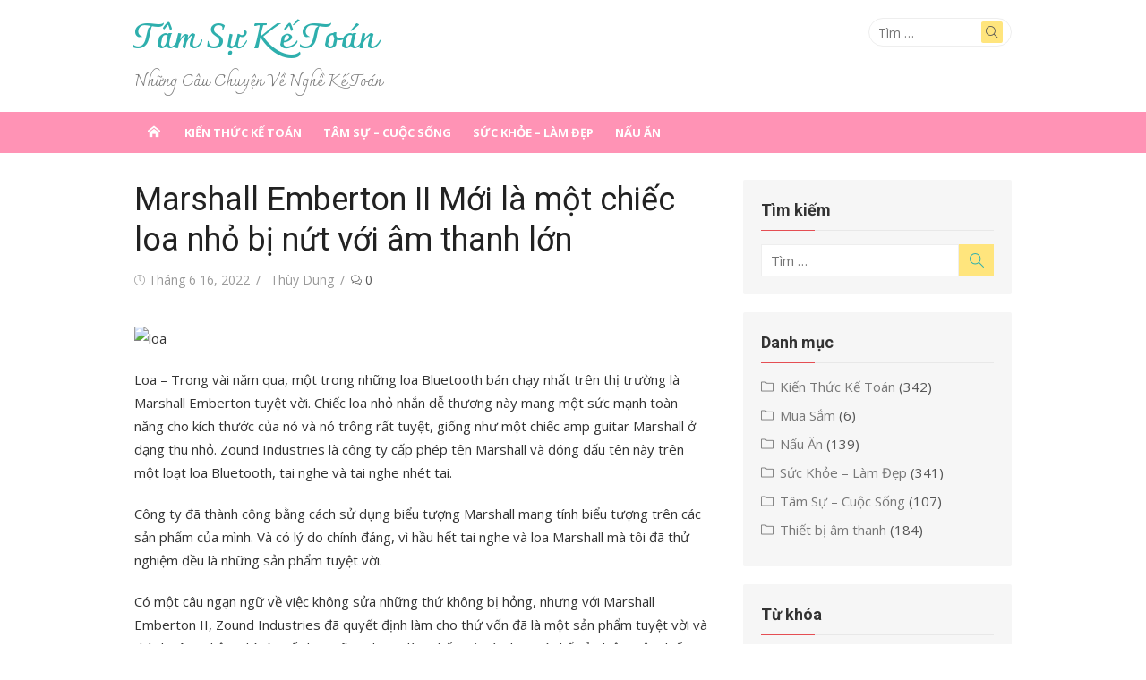

--- FILE ---
content_type: text/html; charset=UTF-8
request_url: https://tamsuketoan.net/2022/06/16/marshallembertonii-loanhovoiamthahlon/
body_size: 22655
content:
<!DOCTYPE html>
<html lang="vi" prefix="og: https://ogp.me/ns#">
<head>
	<meta charset="UTF-8">
	<meta name="viewport" content="width=device-width, initial-scale=1">
	<link rel="profile" href="http://gmpg.org/xfn/11">
			<link rel="pingback" href="https://tamsuketoan.net/xmlrpc.php">
		
<!-- Tối ưu hóa công cụ tìm kiếm bởi Rank Math - https://rankmath.com/ -->
<title>Marshall Emberton II Mới Là Một Chiếc Loa Nhỏ Bị Nứt Với âm Thanh Lớn</title>
<meta name="description" content="Loa - Trong vài năm qua, một trong những loa Bluetooth bán chạy nhất trên thị trường là Marshall Emberton tuyệt vời. Chiếc loa nhỏ nhắn dễ thương này mang một"/>
<meta name="robots" content="follow, index, max-snippet:-1, max-video-preview:-1, max-image-preview:large"/>
<link rel="canonical" href="https://tamsuketoan.net/2022/06/16/marshallembertonii-loanhovoiamthahlon/" />
<meta property="og:locale" content="vi_VN" />
<meta property="og:type" content="article" />
<meta property="og:title" content="Marshall Emberton II Mới Là Một Chiếc Loa Nhỏ Bị Nứt Với âm Thanh Lớn" />
<meta property="og:description" content="Loa - Trong vài năm qua, một trong những loa Bluetooth bán chạy nhất trên thị trường là Marshall Emberton tuyệt vời. Chiếc loa nhỏ nhắn dễ thương này mang một" />
<meta property="og:url" content="https://tamsuketoan.net/2022/06/16/marshallembertonii-loanhovoiamthahlon/" />
<meta property="og:site_name" content="Tâm Sự Kế Toán" />
<meta property="article:section" content="Thiết bị âm thanh" />
<meta property="article:published_time" content="2022-06-16T05:02:40+00:00" />
<meta name="twitter:card" content="summary_large_image" />
<meta name="twitter:title" content="Marshall Emberton II Mới Là Một Chiếc Loa Nhỏ Bị Nứt Với âm Thanh Lớn" />
<meta name="twitter:description" content="Loa - Trong vài năm qua, một trong những loa Bluetooth bán chạy nhất trên thị trường là Marshall Emberton tuyệt vời. Chiếc loa nhỏ nhắn dễ thương này mang một" />
<meta name="twitter:site" content="@admin" />
<meta name="twitter:creator" content="@admin" />
<meta name="twitter:label1" content="Được viết bởi" />
<meta name="twitter:data1" content="Thùy Dung" />
<meta name="twitter:label2" content="Thời gian để đọc" />
<meta name="twitter:data2" content="6 phút" />
<script type="application/ld+json" class="rank-math-schema">{"@context":"https://schema.org","@graph":[{"@type":["Person","Organization"],"@id":"https://tamsuketoan.net/#person","name":"T\u00e2m S\u1ef1 K\u1ebf To\u00e1n","sameAs":["https://twitter.com/admin"]},{"@type":"WebSite","@id":"https://tamsuketoan.net/#website","url":"https://tamsuketoan.net","name":"T\u00e2m S\u1ef1 K\u1ebf To\u00e1n","publisher":{"@id":"https://tamsuketoan.net/#person"},"inLanguage":"vi"},{"@type":"ImageObject","@id":"https://tamsuketoan.net/wp-content/uploads/2022/06/download-1.jpg","url":"https://tamsuketoan.net/wp-content/uploads/2022/06/download-1.jpg","width":"308","height":"163","caption":"loa","inLanguage":"vi"},{"@type":"WebPage","@id":"https://tamsuketoan.net/2022/06/16/marshallembertonii-loanhovoiamthahlon/#webpage","url":"https://tamsuketoan.net/2022/06/16/marshallembertonii-loanhovoiamthahlon/","name":"Marshall Emberton II M\u1edbi L\u00e0 M\u1ed9t Chi\u1ebfc Loa Nh\u1ecf B\u1ecb N\u1ee9t V\u1edbi \u00e2m Thanh L\u1edbn","datePublished":"2022-06-16T05:02:40+00:00","dateModified":"2022-06-16T05:02:40+00:00","isPartOf":{"@id":"https://tamsuketoan.net/#website"},"primaryImageOfPage":{"@id":"https://tamsuketoan.net/wp-content/uploads/2022/06/download-1.jpg"},"inLanguage":"vi"},{"@type":"Person","@id":"https://tamsuketoan.net/author/thuydung/","name":"Th\u00f9y Dung","url":"https://tamsuketoan.net/author/thuydung/","image":{"@type":"ImageObject","@id":"https://secure.gravatar.com/avatar/2d623714efdfca2b6b7aebc6d0909ae667f59235a4e7a4bbb5dd713719e97c8d?s=96&amp;d=mm&amp;r=g","url":"https://secure.gravatar.com/avatar/2d623714efdfca2b6b7aebc6d0909ae667f59235a4e7a4bbb5dd713719e97c8d?s=96&amp;d=mm&amp;r=g","caption":"Th\u00f9y Dung","inLanguage":"vi"}},{"@type":"BlogPosting","headline":"Marshall Emberton II M\u1edbi L\u00e0 M\u1ed9t Chi\u1ebfc Loa Nh\u1ecf B\u1ecb N\u1ee9t V\u1edbi \u00e2m Thanh L\u1edbn","keywords":"loa","datePublished":"2022-06-16T05:02:40+00:00","dateModified":"2022-06-16T05:02:40+00:00","articleSection":"Thi\u1ebft b\u1ecb \u00e2m thanh","author":{"@id":"https://tamsuketoan.net/author/thuydung/","name":"Th\u00f9y Dung"},"publisher":{"@id":"https://tamsuketoan.net/#person"},"description":"Loa - Trong v\u00e0i n\u0103m qua, m\u1ed9t trong nh\u1eefng loa Bluetooth b\u00e1n ch\u1ea1y nh\u1ea5t tr\u00ean th\u1ecb tr\u01b0\u1eddng l\u00e0 Marshall Emberton tuy\u1ec7t v\u1eddi. Chi\u1ebfc loa nh\u1ecf nh\u1eafn d\u1ec5 th\u01b0\u01a1ng n\u00e0y mang m\u1ed9t","name":"Marshall Emberton II M\u1edbi L\u00e0 M\u1ed9t Chi\u1ebfc Loa Nh\u1ecf B\u1ecb N\u1ee9t V\u1edbi \u00e2m Thanh L\u1edbn","@id":"https://tamsuketoan.net/2022/06/16/marshallembertonii-loanhovoiamthahlon/#richSnippet","isPartOf":{"@id":"https://tamsuketoan.net/2022/06/16/marshallembertonii-loanhovoiamthahlon/#webpage"},"image":{"@id":"https://tamsuketoan.net/wp-content/uploads/2022/06/download-1.jpg"},"inLanguage":"vi","mainEntityOfPage":{"@id":"https://tamsuketoan.net/2022/06/16/marshallembertonii-loanhovoiamthahlon/#webpage"}}]}</script>
<!-- /Plugin SEO WordPress Rank Math -->

<link rel='dns-prefetch' href='//fonts.googleapis.com' />
<link href='https://fonts.gstatic.com' crossorigin rel='preconnect' />
<link rel="alternate" type="application/rss+xml" title="Dòng thông tin Tâm Sự Kế Toán &raquo;" href="https://tamsuketoan.net/feed/" />
<link rel="alternate" type="application/rss+xml" title="Tâm Sự Kế Toán &raquo; Dòng bình luận" href="https://tamsuketoan.net/comments/feed/" />
<link rel="alternate" type="application/rss+xml" title="Tâm Sự Kế Toán &raquo; Marshall Emberton II Mới là một chiếc loa nhỏ bị nứt với âm thanh lớn Dòng bình luận" href="https://tamsuketoan.net/2022/06/16/marshallembertonii-loanhovoiamthahlon/feed/" />
<link rel="alternate" title="oNhúng (JSON)" type="application/json+oembed" href="https://tamsuketoan.net/wp-json/oembed/1.0/embed?url=https%3A%2F%2Ftamsuketoan.net%2F2022%2F06%2F16%2Fmarshallembertonii-loanhovoiamthahlon%2F" />
<link rel="alternate" title="oNhúng (XML)" type="text/xml+oembed" href="https://tamsuketoan.net/wp-json/oembed/1.0/embed?url=https%3A%2F%2Ftamsuketoan.net%2F2022%2F06%2F16%2Fmarshallembertonii-loanhovoiamthahlon%2F&#038;format=xml" />
<style id='wp-img-auto-sizes-contain-inline-css' type='text/css'>
img:is([sizes=auto i],[sizes^="auto," i]){contain-intrinsic-size:3000px 1500px}
/*# sourceURL=wp-img-auto-sizes-contain-inline-css */
</style>
<link rel='stylesheet' id='dashicons-css' href='https://tamsuketoan.net/wp-includes/css/dashicons.min.css?ver=6.9' type='text/css' media='all' />
<link rel='stylesheet' id='post-views-counter-frontend-css' href='https://tamsuketoan.net/wp-content/plugins/post-views-counter/css/frontend.css?ver=1.7.3' type='text/css' media='all' />
<style id='wp-emoji-styles-inline-css' type='text/css'>

	img.wp-smiley, img.emoji {
		display: inline !important;
		border: none !important;
		box-shadow: none !important;
		height: 1em !important;
		width: 1em !important;
		margin: 0 0.07em !important;
		vertical-align: -0.1em !important;
		background: none !important;
		padding: 0 !important;
	}
/*# sourceURL=wp-emoji-styles-inline-css */
</style>
<style id='wp-block-library-inline-css' type='text/css'>
:root{--wp-block-synced-color:#7a00df;--wp-block-synced-color--rgb:122,0,223;--wp-bound-block-color:var(--wp-block-synced-color);--wp-editor-canvas-background:#ddd;--wp-admin-theme-color:#007cba;--wp-admin-theme-color--rgb:0,124,186;--wp-admin-theme-color-darker-10:#006ba1;--wp-admin-theme-color-darker-10--rgb:0,107,160.5;--wp-admin-theme-color-darker-20:#005a87;--wp-admin-theme-color-darker-20--rgb:0,90,135;--wp-admin-border-width-focus:2px}@media (min-resolution:192dpi){:root{--wp-admin-border-width-focus:1.5px}}.wp-element-button{cursor:pointer}:root .has-very-light-gray-background-color{background-color:#eee}:root .has-very-dark-gray-background-color{background-color:#313131}:root .has-very-light-gray-color{color:#eee}:root .has-very-dark-gray-color{color:#313131}:root .has-vivid-green-cyan-to-vivid-cyan-blue-gradient-background{background:linear-gradient(135deg,#00d084,#0693e3)}:root .has-purple-crush-gradient-background{background:linear-gradient(135deg,#34e2e4,#4721fb 50%,#ab1dfe)}:root .has-hazy-dawn-gradient-background{background:linear-gradient(135deg,#faaca8,#dad0ec)}:root .has-subdued-olive-gradient-background{background:linear-gradient(135deg,#fafae1,#67a671)}:root .has-atomic-cream-gradient-background{background:linear-gradient(135deg,#fdd79a,#004a59)}:root .has-nightshade-gradient-background{background:linear-gradient(135deg,#330968,#31cdcf)}:root .has-midnight-gradient-background{background:linear-gradient(135deg,#020381,#2874fc)}:root{--wp--preset--font-size--normal:16px;--wp--preset--font-size--huge:42px}.has-regular-font-size{font-size:1em}.has-larger-font-size{font-size:2.625em}.has-normal-font-size{font-size:var(--wp--preset--font-size--normal)}.has-huge-font-size{font-size:var(--wp--preset--font-size--huge)}.has-text-align-center{text-align:center}.has-text-align-left{text-align:left}.has-text-align-right{text-align:right}.has-fit-text{white-space:nowrap!important}#end-resizable-editor-section{display:none}.aligncenter{clear:both}.items-justified-left{justify-content:flex-start}.items-justified-center{justify-content:center}.items-justified-right{justify-content:flex-end}.items-justified-space-between{justify-content:space-between}.screen-reader-text{border:0;clip-path:inset(50%);height:1px;margin:-1px;overflow:hidden;padding:0;position:absolute;width:1px;word-wrap:normal!important}.screen-reader-text:focus{background-color:#ddd;clip-path:none;color:#444;display:block;font-size:1em;height:auto;left:5px;line-height:normal;padding:15px 23px 14px;text-decoration:none;top:5px;width:auto;z-index:100000}html :where(.has-border-color){border-style:solid}html :where([style*=border-top-color]){border-top-style:solid}html :where([style*=border-right-color]){border-right-style:solid}html :where([style*=border-bottom-color]){border-bottom-style:solid}html :where([style*=border-left-color]){border-left-style:solid}html :where([style*=border-width]){border-style:solid}html :where([style*=border-top-width]){border-top-style:solid}html :where([style*=border-right-width]){border-right-style:solid}html :where([style*=border-bottom-width]){border-bottom-style:solid}html :where([style*=border-left-width]){border-left-style:solid}html :where(img[class*=wp-image-]){height:auto;max-width:100%}:where(figure){margin:0 0 1em}html :where(.is-position-sticky){--wp-admin--admin-bar--position-offset:var(--wp-admin--admin-bar--height,0px)}@media screen and (max-width:600px){html :where(.is-position-sticky){--wp-admin--admin-bar--position-offset:0px}}

/*# sourceURL=wp-block-library-inline-css */
</style><style id='global-styles-inline-css' type='text/css'>
:root{--wp--preset--aspect-ratio--square: 1;--wp--preset--aspect-ratio--4-3: 4/3;--wp--preset--aspect-ratio--3-4: 3/4;--wp--preset--aspect-ratio--3-2: 3/2;--wp--preset--aspect-ratio--2-3: 2/3;--wp--preset--aspect-ratio--16-9: 16/9;--wp--preset--aspect-ratio--9-16: 9/16;--wp--preset--color--black: #000000;--wp--preset--color--cyan-bluish-gray: #abb8c3;--wp--preset--color--white: #ffffff;--wp--preset--color--pale-pink: #f78da7;--wp--preset--color--vivid-red: #cf2e2e;--wp--preset--color--luminous-vivid-orange: #ff6900;--wp--preset--color--luminous-vivid-amber: #fcb900;--wp--preset--color--light-green-cyan: #7bdcb5;--wp--preset--color--vivid-green-cyan: #00d084;--wp--preset--color--pale-cyan-blue: #8ed1fc;--wp--preset--color--vivid-cyan-blue: #0693e3;--wp--preset--color--vivid-purple: #9b51e0;--wp--preset--color--dark-gray: #222222;--wp--preset--color--medium-gray: #333333;--wp--preset--color--gray: #555555;--wp--preset--color--light-gray: #999999;--wp--preset--color--accent: #e54e53;--wp--preset--gradient--vivid-cyan-blue-to-vivid-purple: linear-gradient(135deg,rgb(6,147,227) 0%,rgb(155,81,224) 100%);--wp--preset--gradient--light-green-cyan-to-vivid-green-cyan: linear-gradient(135deg,rgb(122,220,180) 0%,rgb(0,208,130) 100%);--wp--preset--gradient--luminous-vivid-amber-to-luminous-vivid-orange: linear-gradient(135deg,rgb(252,185,0) 0%,rgb(255,105,0) 100%);--wp--preset--gradient--luminous-vivid-orange-to-vivid-red: linear-gradient(135deg,rgb(255,105,0) 0%,rgb(207,46,46) 100%);--wp--preset--gradient--very-light-gray-to-cyan-bluish-gray: linear-gradient(135deg,rgb(238,238,238) 0%,rgb(169,184,195) 100%);--wp--preset--gradient--cool-to-warm-spectrum: linear-gradient(135deg,rgb(74,234,220) 0%,rgb(151,120,209) 20%,rgb(207,42,186) 40%,rgb(238,44,130) 60%,rgb(251,105,98) 80%,rgb(254,248,76) 100%);--wp--preset--gradient--blush-light-purple: linear-gradient(135deg,rgb(255,206,236) 0%,rgb(152,150,240) 100%);--wp--preset--gradient--blush-bordeaux: linear-gradient(135deg,rgb(254,205,165) 0%,rgb(254,45,45) 50%,rgb(107,0,62) 100%);--wp--preset--gradient--luminous-dusk: linear-gradient(135deg,rgb(255,203,112) 0%,rgb(199,81,192) 50%,rgb(65,88,208) 100%);--wp--preset--gradient--pale-ocean: linear-gradient(135deg,rgb(255,245,203) 0%,rgb(182,227,212) 50%,rgb(51,167,181) 100%);--wp--preset--gradient--electric-grass: linear-gradient(135deg,rgb(202,248,128) 0%,rgb(113,206,126) 100%);--wp--preset--gradient--midnight: linear-gradient(135deg,rgb(2,3,129) 0%,rgb(40,116,252) 100%);--wp--preset--font-size--small: 14px;--wp--preset--font-size--medium: 20px;--wp--preset--font-size--large: 24px;--wp--preset--font-size--x-large: 42px;--wp--preset--font-size--normal: 16px;--wp--preset--font-size--huge: 32px;--wp--preset--spacing--20: 0.44rem;--wp--preset--spacing--30: 0.67rem;--wp--preset--spacing--40: 1rem;--wp--preset--spacing--50: 1.5rem;--wp--preset--spacing--60: 2.25rem;--wp--preset--spacing--70: 3.38rem;--wp--preset--spacing--80: 5.06rem;--wp--preset--shadow--natural: 6px 6px 9px rgba(0, 0, 0, 0.2);--wp--preset--shadow--deep: 12px 12px 50px rgba(0, 0, 0, 0.4);--wp--preset--shadow--sharp: 6px 6px 0px rgba(0, 0, 0, 0.2);--wp--preset--shadow--outlined: 6px 6px 0px -3px rgb(255, 255, 255), 6px 6px rgb(0, 0, 0);--wp--preset--shadow--crisp: 6px 6px 0px rgb(0, 0, 0);}:where(.is-layout-flex){gap: 0.5em;}:where(.is-layout-grid){gap: 0.5em;}body .is-layout-flex{display: flex;}.is-layout-flex{flex-wrap: wrap;align-items: center;}.is-layout-flex > :is(*, div){margin: 0;}body .is-layout-grid{display: grid;}.is-layout-grid > :is(*, div){margin: 0;}:where(.wp-block-columns.is-layout-flex){gap: 2em;}:where(.wp-block-columns.is-layout-grid){gap: 2em;}:where(.wp-block-post-template.is-layout-flex){gap: 1.25em;}:where(.wp-block-post-template.is-layout-grid){gap: 1.25em;}.has-black-color{color: var(--wp--preset--color--black) !important;}.has-cyan-bluish-gray-color{color: var(--wp--preset--color--cyan-bluish-gray) !important;}.has-white-color{color: var(--wp--preset--color--white) !important;}.has-pale-pink-color{color: var(--wp--preset--color--pale-pink) !important;}.has-vivid-red-color{color: var(--wp--preset--color--vivid-red) !important;}.has-luminous-vivid-orange-color{color: var(--wp--preset--color--luminous-vivid-orange) !important;}.has-luminous-vivid-amber-color{color: var(--wp--preset--color--luminous-vivid-amber) !important;}.has-light-green-cyan-color{color: var(--wp--preset--color--light-green-cyan) !important;}.has-vivid-green-cyan-color{color: var(--wp--preset--color--vivid-green-cyan) !important;}.has-pale-cyan-blue-color{color: var(--wp--preset--color--pale-cyan-blue) !important;}.has-vivid-cyan-blue-color{color: var(--wp--preset--color--vivid-cyan-blue) !important;}.has-vivid-purple-color{color: var(--wp--preset--color--vivid-purple) !important;}.has-black-background-color{background-color: var(--wp--preset--color--black) !important;}.has-cyan-bluish-gray-background-color{background-color: var(--wp--preset--color--cyan-bluish-gray) !important;}.has-white-background-color{background-color: var(--wp--preset--color--white) !important;}.has-pale-pink-background-color{background-color: var(--wp--preset--color--pale-pink) !important;}.has-vivid-red-background-color{background-color: var(--wp--preset--color--vivid-red) !important;}.has-luminous-vivid-orange-background-color{background-color: var(--wp--preset--color--luminous-vivid-orange) !important;}.has-luminous-vivid-amber-background-color{background-color: var(--wp--preset--color--luminous-vivid-amber) !important;}.has-light-green-cyan-background-color{background-color: var(--wp--preset--color--light-green-cyan) !important;}.has-vivid-green-cyan-background-color{background-color: var(--wp--preset--color--vivid-green-cyan) !important;}.has-pale-cyan-blue-background-color{background-color: var(--wp--preset--color--pale-cyan-blue) !important;}.has-vivid-cyan-blue-background-color{background-color: var(--wp--preset--color--vivid-cyan-blue) !important;}.has-vivid-purple-background-color{background-color: var(--wp--preset--color--vivid-purple) !important;}.has-black-border-color{border-color: var(--wp--preset--color--black) !important;}.has-cyan-bluish-gray-border-color{border-color: var(--wp--preset--color--cyan-bluish-gray) !important;}.has-white-border-color{border-color: var(--wp--preset--color--white) !important;}.has-pale-pink-border-color{border-color: var(--wp--preset--color--pale-pink) !important;}.has-vivid-red-border-color{border-color: var(--wp--preset--color--vivid-red) !important;}.has-luminous-vivid-orange-border-color{border-color: var(--wp--preset--color--luminous-vivid-orange) !important;}.has-luminous-vivid-amber-border-color{border-color: var(--wp--preset--color--luminous-vivid-amber) !important;}.has-light-green-cyan-border-color{border-color: var(--wp--preset--color--light-green-cyan) !important;}.has-vivid-green-cyan-border-color{border-color: var(--wp--preset--color--vivid-green-cyan) !important;}.has-pale-cyan-blue-border-color{border-color: var(--wp--preset--color--pale-cyan-blue) !important;}.has-vivid-cyan-blue-border-color{border-color: var(--wp--preset--color--vivid-cyan-blue) !important;}.has-vivid-purple-border-color{border-color: var(--wp--preset--color--vivid-purple) !important;}.has-vivid-cyan-blue-to-vivid-purple-gradient-background{background: var(--wp--preset--gradient--vivid-cyan-blue-to-vivid-purple) !important;}.has-light-green-cyan-to-vivid-green-cyan-gradient-background{background: var(--wp--preset--gradient--light-green-cyan-to-vivid-green-cyan) !important;}.has-luminous-vivid-amber-to-luminous-vivid-orange-gradient-background{background: var(--wp--preset--gradient--luminous-vivid-amber-to-luminous-vivid-orange) !important;}.has-luminous-vivid-orange-to-vivid-red-gradient-background{background: var(--wp--preset--gradient--luminous-vivid-orange-to-vivid-red) !important;}.has-very-light-gray-to-cyan-bluish-gray-gradient-background{background: var(--wp--preset--gradient--very-light-gray-to-cyan-bluish-gray) !important;}.has-cool-to-warm-spectrum-gradient-background{background: var(--wp--preset--gradient--cool-to-warm-spectrum) !important;}.has-blush-light-purple-gradient-background{background: var(--wp--preset--gradient--blush-light-purple) !important;}.has-blush-bordeaux-gradient-background{background: var(--wp--preset--gradient--blush-bordeaux) !important;}.has-luminous-dusk-gradient-background{background: var(--wp--preset--gradient--luminous-dusk) !important;}.has-pale-ocean-gradient-background{background: var(--wp--preset--gradient--pale-ocean) !important;}.has-electric-grass-gradient-background{background: var(--wp--preset--gradient--electric-grass) !important;}.has-midnight-gradient-background{background: var(--wp--preset--gradient--midnight) !important;}.has-small-font-size{font-size: var(--wp--preset--font-size--small) !important;}.has-medium-font-size{font-size: var(--wp--preset--font-size--medium) !important;}.has-large-font-size{font-size: var(--wp--preset--font-size--large) !important;}.has-x-large-font-size{font-size: var(--wp--preset--font-size--x-large) !important;}
/*# sourceURL=global-styles-inline-css */
</style>

<style id='classic-theme-styles-inline-css' type='text/css'>
/*! This file is auto-generated */
.wp-block-button__link{color:#fff;background-color:#32373c;border-radius:9999px;box-shadow:none;text-decoration:none;padding:calc(.667em + 2px) calc(1.333em + 2px);font-size:1.125em}.wp-block-file__button{background:#32373c;color:#fff;text-decoration:none}
/*# sourceURL=/wp-includes/css/classic-themes.min.css */
</style>
<link rel='stylesheet' id='xmag-fonts-css' href='https://fonts.googleapis.com/css?family=Open+Sans%3A400%2C700%2C300%2C400italic%2C700italic%7CRoboto%3A400%2C700%2C300&#038;subset=latin%2Clatin-ext&#038;display=swap' type='text/css' media='all' />
<link rel='stylesheet' id='xmag-icons-css' href='https://tamsuketoan.net/wp-content/themes/xmag/assets/css/simple-line-icons.min.css?ver=2.3.3' type='text/css' media='all' />
<link rel='stylesheet' id='xmag-style-css' href='https://tamsuketoan.net/wp-content/themes/xmag-child/style.css?ver=0.1' type='text/css' media='all' />
<style id='xmag-style-inline-css' type='text/css'>

	html {
		--dl-icon-apple: url('data:image/svg+xml,<svg viewBox="0 0 24 24" version="1.1" xmlns="http://www.w3.org/2000/svg" aria-hidden="true" focusable="false"><path d="M15.8,2c0,0,0.1,0,0.1,0c0.1,1.4-0.4,2.5-1.1,3.2C14.3,6,13.4,6.7,12,6.6c-0.1-1.4,0.4-2.4,1.1-3.1 C13.7,2.8,14.8,2.1,15.8,2z"/><path d="M20.2,16.7C20.2,16.7,20.2,16.7,20.2,16.7c-0.4,1.2-1,2.3-1.7,3.2c-0.6,0.9-1.4,2-2.8,2c-1.2,0-2-0.8-3.2-0.8 c-1.3,0-2,0.6-3.2,0.8c-0.1,0-0.3,0-0.4,0c-0.9-0.1-1.6-0.8-2.1-1.4c-1.5-1.8-2.7-4.2-2.9-7.3c0-0.3,0-0.6,0-0.9 c0.1-2.2,1.2-4,2.6-4.8c0.7-0.5,1.8-0.8,2.9-0.7c0.5,0.1,1,0.2,1.4,0.4c0.4,0.2,0.9,0.4,1.4,0.4c0.3,0,0.7-0.2,1-0.3 c1-0.4,1.9-0.8,3.2-0.6c1.5,0.2,2.6,0.9,3.3,1.9c-1.3,0.8-2.3,2.1-2.1,4.2C17.6,14.9,18.8,16,20.2,16.7z"/></svg>');
		--dl-icon-discord: url('data:image/svg+xml,<svg viewBox="0 0 24 24" version="1.1" xmlns="http://www.w3.org/2000/svg" aria-hidden="true" focusable="false"><path d="M18.9,5.7c-1.3-0.6-2.7-1-4.1-1.3c-0.2,0.3-0.4,0.7-0.5,1.1c-1.5-0.2-3.1-0.2-4.6,0C9.6,5.1,9.4,4.8,9.2,4.4 C7.8,4.7,6.4,5.1,5.1,5.7c-2.6,3.9-3.3,7.6-3,11.3l0,0c1.5,1.1,3.2,2,5.1,2.5c0.4-0.6,0.8-1.1,1.1-1.7c-0.6-0.2-1.2-0.5-1.7-0.8 c0.1-0.1,0.3-0.2,0.4-0.3c3.2,1.5,6.9,1.5,10.1,0c0.1,0.1,0.3,0.2,0.4,0.3c-0.5,0.3-1.1,0.6-1.7,0.8c0.3,0.6,0.7,1.2,1.1,1.7 c1.8-0.5,3.5-1.4,5.1-2.5l0,0C22.3,12.7,21.2,9,18.9,5.7z M8.7,14.8c-1,0-1.8-0.9-1.8-2s0.8-2,1.8-2s1.8,0.9,1.8,2 S9.7,14.8,8.7,14.8z M15.3,14.8c-1,0-1.8-0.9-1.8-2s0.8-2,1.8-2s1.8,0.9,1.8,2S16.3,14.8,15.3,14.8z"/></svg>');
		--dl-icon-dribble: url('data:image/svg+xml,<svg viewBox="0 0 24 24" version="1.1" xmlns="http://www.w3.org/2000/svg" aria-hidden="true" focusable="false"><path d="M12,22C6.486,22,2,17.514,2,12S6.486,2,12,2c5.514,0,10,4.486,10,10S17.514,22,12,22z M20.434,13.369 c-0.292-0.092-2.644-0.794-5.32-0.365c1.117,3.07,1.572,5.57,1.659,6.09C18.689,17.798,20.053,15.745,20.434,13.369z M15.336,19.876c-0.127-0.749-0.623-3.361-1.822-6.477c-0.019,0.006-0.038,0.013-0.056,0.019c-4.818,1.679-6.547,5.02-6.701,5.334 c1.448,1.129,3.268,1.803,5.243,1.803C13.183,20.555,14.311,20.313,15.336,19.876z M5.654,17.724 c0.193-0.331,2.538-4.213,6.943-5.637c0.111-0.036,0.224-0.07,0.337-0.102c-0.214-0.485-0.448-0.971-0.692-1.45 c-4.266,1.277-8.405,1.223-8.778,1.216c-0.003,0.087-0.004,0.174-0.004,0.261C3.458,14.207,4.29,16.21,5.654,17.724z M3.639,10.264 c0.382,0.005,3.901,0.02,7.897-1.041c-1.415-2.516-2.942-4.631-3.167-4.94C5.979,5.41,4.193,7.613,3.639,10.264z M9.998,3.709 c0.236,0.316,1.787,2.429,3.187,5c3.037-1.138,4.323-2.867,4.477-3.085C16.154,4.286,14.17,3.471,12,3.471 C11.311,3.471,10.641,3.554,9.998,3.709z M18.612,6.612C18.432,6.855,17,8.69,13.842,9.979c0.199,0.407,0.389,0.821,0.567,1.237 c0.063,0.148,0.124,0.295,0.184,0.441c2.842-0.357,5.666,0.215,5.948,0.275C20.522,9.916,19.801,8.065,18.612,6.612z"></path></svg>');
		--dl-icon-facebook: url('data:image/svg+xml,<svg viewBox="0 0 24 24" version="1.1" xmlns="http://www.w3.org/2000/svg" aria-hidden="true" focusable="false"><path d="M12 2C6.5 2 2 6.5 2 12c0 5 3.7 9.1 8.4 9.9v-7H7.9V12h2.5V9.8c0-2.5 1.5-3.9 3.8-3.9 1.1 0 2.2.2 2.2.2v2.5h-1.3c-1.2 0-1.6.8-1.6 1.6V12h2.8l-.4 2.9h-2.3v7C18.3 21.1 22 17 22 12c0-5.5-4.5-10-10-10z"></path></svg>');
		--dl-icon-flickr: url('data:image/svg+xml,<svg viewBox="0 0 24 24" version="1.1" xmlns="http://www.w3.org/2000/svg" aria-hidden="true" focusable="false"><path d="M6.5,7c-2.75,0-5,2.25-5,5s2.25,5,5,5s5-2.25,5-5S9.25,7,6.5,7z M17.5,7c-2.75,0-5,2.25-5,5s2.25,5,5,5s5-2.25,5-5 S20.25,7,17.5,7z"></path></svg>');
		--dl-icon-github: url('data:image/svg+xml,<svg viewBox="0 0 24 24" version="1.1" xmlns="http://www.w3.org/2000/svg" aria-hidden="true" focusable="false"><path d="M12,2C6.477,2,2,6.477,2,12c0,4.419,2.865,8.166,6.839,9.489c0.5,0.09,0.682-0.218,0.682-0.484 c0-0.236-0.009-0.866-0.014-1.699c-2.782,0.602-3.369-1.34-3.369-1.34c-0.455-1.157-1.11-1.465-1.11-1.465 c-0.909-0.62,0.069-0.608,0.069-0.608c1.004,0.071,1.532,1.03,1.532,1.03c0.891,1.529,2.341,1.089,2.91,0.833 c0.091-0.647,0.349-1.086,0.635-1.337c-2.22-0.251-4.555-1.111-4.555-4.943c0-1.091,0.39-1.984,1.03-2.682 C6.546,8.54,6.202,7.524,6.746,6.148c0,0,0.84-0.269,2.75,1.025C10.295,6.95,11.15,6.84,12,6.836 c0.85,0.004,1.705,0.114,2.504,0.336c1.909-1.294,2.748-1.025,2.748-1.025c0.546,1.376,0.202,2.394,0.1,2.646 c0.64,0.699,1.026,1.591,1.026,2.682c0,3.841-2.337,4.687-4.565,4.935c0.359,0.307,0.679,0.917,0.679,1.852 c0,1.335-0.012,2.415-0.012,2.741c0,0.269,0.18,0.579,0.688,0.481C19.138,20.161,22,16.416,22,12C22,6.477,17.523,2,12,2z"></path></svg>');
		--dl-icon-instagram: url('data:image/svg+xml,<svg viewBox="0 0 24 24" version="1.1" xmlns="http://www.w3.org/2000/svg" aria-hidden="true" focusable="false"><path d="M12,4.622c2.403,0,2.688,0.009,3.637,0.052c0.877,0.04,1.354,0.187,1.671,0.31c0.42,0.163,0.72,0.358,1.035,0.673 c0.315,0.315,0.51,0.615,0.673,1.035c0.123,0.317,0.27,0.794,0.31,1.671c0.043,0.949,0.052,1.234,0.052,3.637 s-0.009,2.688-0.052,3.637c-0.04,0.877-0.187,1.354-0.31,1.671c-0.163,0.42-0.358,0.72-0.673,1.035 c-0.315,0.315-0.615,0.51-1.035,0.673c-0.317,0.123-0.794,0.27-1.671,0.31c-0.949,0.043-1.233,0.052-3.637,0.052 s-2.688-0.009-3.637-0.052c-0.877-0.04-1.354-0.187-1.671-0.31c-0.42-0.163-0.72-0.358-1.035-0.673 c-0.315-0.315-0.51-0.615-0.673-1.035c-0.123-0.317-0.27-0.794-0.31-1.671C4.631,14.688,4.622,14.403,4.622,12 s0.009-2.688,0.052-3.637c0.04-0.877,0.187-1.354,0.31-1.671c0.163-0.42,0.358-0.72,0.673-1.035 c0.315-0.315,0.615-0.51,1.035-0.673c0.317-0.123,0.794-0.27,1.671-0.31C9.312,4.631,9.597,4.622,12,4.622 M12,3 C9.556,3,9.249,3.01,8.289,3.054C7.331,3.098,6.677,3.25,6.105,3.472C5.513,3.702,5.011,4.01,4.511,4.511 c-0.5,0.5-0.808,1.002-1.038,1.594C3.25,6.677,3.098,7.331,3.054,8.289C3.01,9.249,3,9.556,3,12c0,2.444,0.01,2.751,0.054,3.711 c0.044,0.958,0.196,1.612,0.418,2.185c0.23,0.592,0.538,1.094,1.038,1.594c0.5,0.5,1.002,0.808,1.594,1.038 c0.572,0.222,1.227,0.375,2.185,0.418C9.249,20.99,9.556,21,12,21s2.751-0.01,3.711-0.054c0.958-0.044,1.612-0.196,2.185-0.418 c0.592-0.23,1.094-0.538,1.594-1.038c0.5-0.5,0.808-1.002,1.038-1.594c0.222-0.572,0.375-1.227,0.418-2.185 C20.99,14.751,21,14.444,21,12s-0.01-2.751-0.054-3.711c-0.044-0.958-0.196-1.612-0.418-2.185c-0.23-0.592-0.538-1.094-1.038-1.594 c-0.5-0.5-1.002-0.808-1.594-1.038c-0.572-0.222-1.227-0.375-2.185-0.418C14.751,3.01,14.444,3,12,3L12,3z M12,7.378 c-2.552,0-4.622,2.069-4.622,4.622S9.448,16.622,12,16.622s4.622-2.069,4.622-4.622S14.552,7.378,12,7.378z M12,15 c-1.657,0-3-1.343-3-3s1.343-3,3-3s3,1.343,3,3S13.657,15,12,15z M16.804,6.116c-0.596,0-1.08,0.484-1.08,1.08 s0.484,1.08,1.08,1.08c0.596,0,1.08-0.484,1.08-1.08S17.401,6.116,16.804,6.116z"></path></svg>');
		--dl-icon-linkedin: url('data:image/svg+xml,<svg viewBox="0 0 24 24" version="1.1" xmlns="http://www.w3.org/2000/svg" aria-hidden="true" focusable="false"><path d="M19.7,3H4.3C3.582,3,3,3.582,3,4.3v15.4C3,20.418,3.582,21,4.3,21h15.4c0.718,0,1.3-0.582,1.3-1.3V4.3 C21,3.582,20.418,3,19.7,3z M8.339,18.338H5.667v-8.59h2.672V18.338z M7.004,8.574c-0.857,0-1.549-0.694-1.549-1.548 c0-0.855,0.691-1.548,1.549-1.548c0.854,0,1.547,0.694,1.547,1.548C8.551,7.881,7.858,8.574,7.004,8.574z M18.339,18.338h-2.669 v-4.177c0-0.996-0.017-2.278-1.387-2.278c-1.389,0-1.601,1.086-1.601,2.206v4.249h-2.667v-8.59h2.559v1.174h0.037 c0.356-0.675,1.227-1.387,2.526-1.387c2.703,0,3.203,1.779,3.203,4.092V18.338z"></path></svg>');
		--dl-icon-medium: url('data:image/svg+xml,<svg viewBox="0 0 24 24" version="1.1" xmlns="http://www.w3.org/2000/svg" aria-hidden="true" focusable="false"><path d="M20.962,7.257l-5.457,8.867l-3.923-6.375l3.126-5.08c0.112-0.182,0.319-0.286,0.527-0.286c0.05,0,0.1,0.008,0.149,0.02 c0.039,0.01,0.078,0.023,0.114,0.041l5.43,2.715l0.006,0.003c0.004,0.002,0.007,0.006,0.011,0.008 C20.971,7.191,20.98,7.227,20.962,7.257z M9.86,8.592v5.783l5.14,2.57L9.86,8.592z M15.772,17.331l4.231,2.115 C20.554,19.721,21,19.529,21,19.016V8.835L15.772,17.331z M8.968,7.178L3.665,4.527C3.569,4.479,3.478,4.456,3.395,4.456 C3.163,4.456,3,4.636,3,4.938v11.45c0,0.306,0.224,0.669,0.498,0.806l4.671,2.335c0.12,0.06,0.234,0.088,0.337,0.088 c0.29,0,0.494-0.225,0.494-0.602V7.231C9,7.208,8.988,7.188,8.968,7.178z"></path></svg>');
		--dl-icon-pinterest: url('data:image/svg+xml,<svg viewBox="0 0 24 24" version="1.1" xmlns="http://www.w3.org/2000/svg" aria-hidden="true" focusable="false"><path d="M12.289,2C6.617,2,3.606,5.648,3.606,9.622c0,1.846,1.025,4.146,2.666,4.878c0.25,0.111,0.381,0.063,0.439-0.169 c0.044-0.175,0.267-1.029,0.365-1.428c0.032-0.128,0.017-0.237-0.091-0.362C6.445,11.911,6.01,10.75,6.01,9.668 c0-2.777,2.194-5.464,5.933-5.464c3.23,0,5.49,2.108,5.49,5.122c0,3.407-1.794,5.768-4.13,5.768c-1.291,0-2.257-1.021-1.948-2.277 c0.372-1.495,1.089-3.112,1.089-4.191c0-0.967-0.542-1.775-1.663-1.775c-1.319,0-2.379,1.309-2.379,3.059 c0,1.115,0.394,1.869,0.394,1.869s-1.302,5.279-1.54,6.261c-0.405,1.666,0.053,4.368,0.094,4.604 c0.021,0.126,0.167,0.169,0.25,0.063c0.129-0.165,1.699-2.419,2.142-4.051c0.158-0.59,0.817-2.995,0.817-2.995 c0.43,0.784,1.681,1.446,3.013,1.446c3.963,0,6.822-3.494,6.822-7.833C20.394,5.112,16.849,2,12.289,2"></path></svg>');
		--dl-icon-rss: url('data:image/svg+xml,<svg version="1.0" xmlns="http://www.w3.org/2000/svg" viewBox="0 0 24 24" aria-hidden="true" focusable="false"><path d="M2,8.7V12c5.5,0,10,4.5,10,10h3.3C15.3,14.6,9.4,8.7,2,8.7z M2,2v3.3c9.2,0,16.7,7.5,16.7,16.7H22C22,11,13,2,2,2z M4.5,17 C3.1,17,2,18.1,2,19.5S3.1,22,4.5,22S7,20.9,7,19.5S5.9,17,4.5,17z"/></svg>');
		--dl-icon-share: url('data:image/svg+xml,<svg version="1.0" xmlns="http://www.w3.org/2000/svg" xmlns:xlink="http://www.w3.org/1999/xlink" viewBox="0 0 24 24" aria-hidden="true" focusable="false"><path d="M18,15c-1.1,0-2.1,0.5-2.8,1.2l-5.3-3.1C9.9,12.7,10,12.4,10,12c0-0.4-0.1-0.7-0.2-1.1l5.3-3.1C15.9,8.5,16.9,9,18,9 c2.2,0,4-1.8,4-4s-1.8-4-4-4s-4,1.8-4,4c0,0.4,0.1,0.7,0.2,1.1L8.8,9.2C8.1,8.5,7.1,8,6,8c-2.2,0-4,1.8-4,4c0,2.2,1.8,4,4,4 c1.1,0,2.1-0.5,2.8-1.2l5.3,3.1C14.1,18.3,14,18.6,14,19c0,2.2,1.8,4,4,4s4-1.8,4-4S20.2,15,18,15z M18,3c1.1,0,2,0.9,2,2 s-0.9,2-2,2s-2-0.9-2-2S16.9,3,18,3z M6,14c-1.1,0-2-0.9-2-2c0-1.1,0.9-2,2-2s2,0.9,2,2C8,13.1,7.1,14,6,14z M18,21 c-1.1,0-2-0.9-2-2c0-0.4,0.1-0.7,0.3-1c0,0,0,0,0,0c0,0,0,0,0,0c0.3-0.6,1-1,1.7-1c1.1,0,2,0.9,2,2S19.1,21,18,21z"/></svg>');
		--dl-icon-spotify: url('data:image/svg+xml,<svg viewBox="0 0 24 24" version="1.1" xmlns="http://www.w3.org/2000/svg" aria-hidden="true" focusable="false"><path d="M12,2C6.477,2,2,6.477,2,12c0,5.523,4.477,10,10,10c5.523,0,10-4.477,10-10C22,6.477,17.523,2,12,2 M16.586,16.424 c-0.18,0.295-0.563,0.387-0.857,0.207c-2.348-1.435-5.304-1.76-8.785-0.964c-0.335,0.077-0.67-0.133-0.746-0.469 c-0.077-0.335,0.132-0.67,0.469-0.746c3.809-0.871,7.077-0.496,9.713,1.115C16.673,15.746,16.766,16.13,16.586,16.424 M17.81,13.7 c-0.226,0.367-0.706,0.482-1.072,0.257c-2.687-1.652-6.785-2.131-9.965-1.166C6.36,12.917,5.925,12.684,5.8,12.273 C5.675,11.86,5.908,11.425,6.32,11.3c3.632-1.102,8.147-0.568,11.234,1.328C17.92,12.854,18.035,13.335,17.81,13.7 M17.915,10.865 c-3.223-1.914-8.54-2.09-11.618-1.156C5.804,9.859,5.281,9.58,5.131,9.086C4.982,8.591,5.26,8.069,5.755,7.919 c3.532-1.072,9.404-0.865,13.115,1.338c0.445,0.264,0.59,0.838,0.327,1.282C18.933,10.983,18.359,11.129,17.915,10.865"></path></svg>');
		--dl-icon-telegram: url('data:image/svg+xml,<svg viewBox="0 0 24 24" version="1.1" xmlns="http://www.w3.org/2000/svg" aria-hidden="true" focusable="false"><path d="M4.2,11c4.8-2.1,8.1-3.5,9.7-4.2c4.6-1.9,5.6-2.2,6.2-2.3c0.1,0,0.4,0,0.6,0.2c0.2,0.1,0.2,0.3,0.2,0.4c0,0.1,0,0.4,0,0.7 c-0.2,2.6-1.3,9-1.9,11.9c-0.2,1.2-0.7,1.7-1.1,1.7c-1,0.1-1.7-0.6-2.6-1.2c-1.5-1-2.3-1.6-3.7-2.5C10,14.6,11.1,14,12,13.1 c0.2-0.3,4.5-4.1,4.6-4.5c0,0,0-0.2-0.1-0.3s-0.2-0.1-0.3,0c-0.1,0-2.5,1.6-7,4.6c-0.7,0.5-1.3,0.7-1.8,0.7c-0.6,0-1.7-0.3-2.6-0.6 c-1-0.3-1.9-0.5-1.8-1.1C3,11.6,3.5,11.3,4.2,11z"/></svg>');
		--dl-icon-tiktok: url('data:image/svg+xml,<svg viewBox="0 0 32 32" version="1.1" xmlns="http://www.w3.org/2000/svg" aria-hidden="true" focusable="false"><path d="M16.708 0.027c1.745-0.027 3.48-0.011 5.213-0.027 0.105 2.041 0.839 4.12 2.333 5.563 1.491 1.479 3.6 2.156 5.652 2.385v5.369c-1.923-0.063-3.855-0.463-5.6-1.291-0.76-0.344-1.468-0.787-2.161-1.24-0.009 3.896 0.016 7.787-0.025 11.667-0.104 1.864-0.719 3.719-1.803 5.255-1.744 2.557-4.771 4.224-7.88 4.276-1.907 0.109-3.812-0.411-5.437-1.369-2.693-1.588-4.588-4.495-4.864-7.615-0.032-0.667-0.043-1.333-0.016-1.984 0.24-2.537 1.495-4.964 3.443-6.615 2.208-1.923 5.301-2.839 8.197-2.297 0.027 1.975-0.052 3.948-0.052 5.923-1.323-0.428-2.869-0.308-4.025 0.495-0.844 0.547-1.485 1.385-1.819 2.333-0.276 0.676-0.197 1.427-0.181 2.145 0.317 2.188 2.421 4.027 4.667 3.828 1.489-0.016 2.916-0.88 3.692-2.145 0.251-0.443 0.532-0.896 0.547-1.417 0.131-2.385 0.079-4.76 0.095-7.145 0.011-5.375-0.016-10.735 0.025-16.093z"></path></svg>');
		--dl-icon-twitch: url('data:image/svg+xml,<svg viewBox="0 0 24 24" version="1.1" xmlns="http://www.w3.org/2000/svg" aria-hidden="true" focusable="false"><path d="M16.499,8.089h-1.636v4.91h1.636V8.089z M12,8.089h-1.637v4.91H12V8.089z M4.228,3.178L3,6.451v13.092h4.499V22h2.456 l2.454-2.456h3.681L21,14.636V3.178H4.228z M19.364,13.816l-2.864,2.865H12l-2.453,2.453V16.68H5.863V4.814h13.501V13.816z"></path></svg>');
		--dl-icon-twitter: url('data:image/svg+xml,<svg viewBox="0 0 24 24" version="1.1" xmlns="http://www.w3.org/2000/svg" aria-hidden="true" focusable="false"><path d="M14,10.4l7.6-8.9h-1.8L13,9.1L7.9,1.6H1.7l8,11.7l-8,9.3h1.8l7-8.1l5.6,8.1h6.2L14,10.4L14,10.4z M11.4,13.3l-0.8-1.1 L4.1,2.9h2.8l5.3,7.5l0.8,1.1l6.8,9.6h-2.8L11.4,13.3L11.4,13.3z"/></svg>');
		--dl-icon-whatsapp: url('data:image/svg+xml,<svg viewBox="0 0 24 24" version="1.1" xmlns="http://www.w3.org/2000/svg" aria-hidden="true" focusable="false"><path d="M 12.011719 2 C 6.5057187 2 2.0234844 6.478375 2.0214844 11.984375 C 2.0204844 13.744375 2.4814687 15.462563 3.3554688 16.976562 L 2 22 L 7.2324219 20.763672 C 8.6914219 21.559672 10.333859 21.977516 12.005859 21.978516 L 12.009766 21.978516 C 17.514766 21.978516 21.995047 17.499141 21.998047 11.994141 C 22.000047 9.3251406 20.962172 6.8157344 19.076172 4.9277344 C 17.190172 3.0407344 14.683719 2.001 12.011719 2 z M 12.009766 4 C 14.145766 4.001 16.153109 4.8337969 17.662109 6.3417969 C 19.171109 7.8517969 20.000047 9.8581875 19.998047 11.992188 C 19.996047 16.396187 16.413812 19.978516 12.007812 19.978516 C 10.674812 19.977516 9.3544062 19.642812 8.1914062 19.007812 L 7.5175781 18.640625 L 6.7734375 18.816406 L 4.8046875 19.28125 L 5.2851562 17.496094 L 5.5019531 16.695312 L 5.0878906 15.976562 C 4.3898906 14.768562 4.0204844 13.387375 4.0214844 11.984375 C 4.0234844 7.582375 7.6067656 4 12.009766 4 z M 8.4765625 7.375 C 8.3095625 7.375 8.0395469 7.4375 7.8105469 7.6875 C 7.5815469 7.9365 6.9355469 8.5395781 6.9355469 9.7675781 C 6.9355469 10.995578 7.8300781 12.182609 7.9550781 12.349609 C 8.0790781 12.515609 9.68175 15.115234 12.21875 16.115234 C 14.32675 16.946234 14.754891 16.782234 15.212891 16.740234 C 15.670891 16.699234 16.690438 16.137687 16.898438 15.554688 C 17.106437 14.971687 17.106922 14.470187 17.044922 14.367188 C 16.982922 14.263188 16.816406 14.201172 16.566406 14.076172 C 16.317406 13.951172 15.090328 13.348625 14.861328 13.265625 C 14.632328 13.182625 14.464828 13.140625 14.298828 13.390625 C 14.132828 13.640625 13.655766 14.201187 13.509766 14.367188 C 13.363766 14.534188 13.21875 14.556641 12.96875 14.431641 C 12.71875 14.305641 11.914938 14.041406 10.960938 13.191406 C 10.218937 12.530406 9.7182656 11.714844 9.5722656 11.464844 C 9.4272656 11.215844 9.5585938 11.079078 9.6835938 10.955078 C 9.7955938 10.843078 9.9316406 10.663578 10.056641 10.517578 C 10.180641 10.371578 10.223641 10.267562 10.306641 10.101562 C 10.389641 9.9355625 10.347156 9.7890625 10.285156 9.6640625 C 10.223156 9.5390625 9.737625 8.3065 9.515625 7.8125 C 9.328625 7.3975 9.131125 7.3878594 8.953125 7.3808594 C 8.808125 7.3748594 8.6425625 7.375 8.4765625 7.375 z"></path></svg>');
		--dl-icon-vimeo: url('data:image/svg+xml,<svg viewBox="0 0 24 24" version="1.1" xmlns="http://www.w3.org/2000/svg" aria-hidden="true" focusable="false"><path d="M22.396,7.164c-0.093,2.026-1.507,4.799-4.245,8.32C15.322,19.161,12.928,21,10.97,21c-1.214,0-2.24-1.119-3.079-3.359 c-0.56-2.053-1.119-4.106-1.68-6.159C5.588,9.243,4.921,8.122,4.206,8.122c-0.156,0-0.701,0.328-1.634,0.98L1.594,7.841 c1.027-0.902,2.04-1.805,3.037-2.708C6.001,3.95,7.03,3.327,7.715,3.264c1.619-0.156,2.616,0.951,2.99,3.321 c0.404,2.557,0.685,4.147,0.841,4.769c0.467,2.121,0.981,3.181,1.542,3.181c0.435,0,1.09-0.688,1.963-2.065 c0.871-1.376,1.338-2.422,1.401-3.142c0.125-1.187-0.343-1.782-1.401-1.782c-0.498,0-1.012,0.115-1.541,0.341 c1.023-3.35,2.977-4.977,5.862-4.884C21.511,3.066,22.52,4.453,22.396,7.164z"></path></svg>');
		--dl-icon-youtube: url('data:image/svg+xml,<svg viewBox="0 0 24 24" version="1.1" xmlns="http://www.w3.org/2000/svg" aria-hidden="true" focusable="false"><path d="M21.8,8.001c0,0-0.195-1.378-0.795-1.985c-0.76-0.797-1.613-0.801-2.004-0.847c-2.799-0.202-6.997-0.202-6.997-0.202 h-0.009c0,0-4.198,0-6.997,0.202C4.608,5.216,3.756,5.22,2.995,6.016C2.395,6.623,2.2,8.001,2.2,8.001S2,9.62,2,11.238v1.517 c0,1.618,0.2,3.237,0.2,3.237s0.195,1.378,0.795,1.985c0.761,0.797,1.76,0.771,2.205,0.855c1.6,0.153,6.8,0.201,6.8,0.201 s4.203-0.006,7.001-0.209c0.391-0.047,1.243-0.051,2.004-0.847c0.6-0.607,0.795-1.985,0.795-1.985s0.2-1.618,0.2-3.237v-1.517 C22,9.62,21.8,8.001,21.8,8.001z M9.935,14.594l-0.001-5.62l5.404,2.82L9.935,14.594z"></path></svg>');
	}
	/* Social Menu icons */
	.social-links .social-menu,
	.social-navigation .social-menu {
		display: flex;
		flex-wrap: wrap;
		align-items: center;
		list-style-type: none;
		gap: 0.5rem;
	}
	.social-menu li a,
	.social-menu li {
		display: block;
		line-height: 1;
		height: auto;
		padding: 0;
		margin: 0;
	}
	.social-menu li a:before {
		content: "" !important;
		display: inline-flex;
		align-items: center;
		justify-content: center;
		font-family: inherit;
		line-height: 1;
		vertical-align: unset;
		width: 18px;
		height: 18px;
		background-color: currentColor;
		-webkit-mask-repeat: no-repeat;
		mask-repeat: no-repeat;
	}
	.social-menu li a:before,
	.social-menu li a[href*="plus.google.com"]:before,
	.social-menu li a[href*="stumbleupon.com"]:before,
	.social-menu li a[href*="tumblr.com"]:before {
		-webkit-mask-image: var(--dl-icon-share);
		mask-image: var(--dl-icon-share);
	}
	.social-menu li a[href*="apple.com"]:before {
		-webkit-mask-image: var(--dl-icon-apple);
		mask-image: var(--dl-icon-apple);
	}
	.social-menu li a[href*="discord.com"]:before {
		-webkit-mask-image: var(--dl-icon-discord);
		mask-image: var(--dl-icon-discord);
	}
	.social-menu li a[href*="dribbble.com"]:before {
		-webkit-mask-image: var(--dl-icon-dribbble);
		mask-image: var(--dl-icon-dribbble);
	}
	.social-menu li a[href*="facebook.com"]:before {
		-webkit-mask-image: var(--dl-icon-facebook);
		mask-image: var(--dl-icon-facebook);
	}
	.social-menu li a[href*="flickr.com"]:before {
		-webkit-mask-image: var(--dl-icon-flickr);
		mask-image: var(--dl-icon-flickr);
	}
	.social-menu li a[href*="github.com"]:before {
		-webkit-mask-image: var(--dl-icon-github);
		mask-image: var(--dl-icon-github);
	}
	.social-menu li a[href*="instagram.com"]:before {
		-webkit-mask-image: var(--dl-icon-instagram);
		mask-image: var(--dl-icon-instagram);
	}
	.social-menu li a[href*="linkedin.com"]:before {
		-webkit-mask-image: var(--dl-icon-linkedin);
		mask-image: var(--dl-icon-linkedin);
	}

	.social-menu li a[href*="medium.com"]:before {
		-webkit-mask-image: var(--dl-icon-medium);
		mask-image: var(--dl-icon-medium);
	}
	.social-menu li a[href*="pinterest.com"]:before {
		-webkit-mask-image: var(--dl-icon-pinterest);
		mask-image: var(--dl-icon-pinterest);
	}
	.social-menu li a[href*="feed"]:before {
		-webkit-mask-image: var(--dl-icon-rss);
		mask-image: var(--dl-icon-rss);
	}
	.social-menu li a[href*="spotify.com"]:before {
		-webkit-mask-image: var(--dl-icon-spotify);
		mask-image: var(--dl-icon-spotify);
	}
	.social-menu li a[href*="telegram.org"]:before {
		-webkit-mask-image: var(--dl-icon-telegram);
		mask-image: var(--dl-icon-telegram);
	}
	.social-menu li a[href*="tiktok.com"]:before {
		-webkit-mask-image: var(--dl-icon-tiktok);
		mask-image: var(--dl-icon-tiktok);
	}
	.social-menu li a[href*="twitch.tv"]:before {
		-webkit-mask-image: var(--dl-icon-twitch);
		mask-image: var(--dl-icon-twitch);
	}
	.social-menu li a[href*="twitter.com"]:before {
		-webkit-mask-image: var(--dl-icon-twitter);
		mask-image: var(--dl-icon-twitter);
	}
	.social-menu li a[href*="whatsapp.com"]:before {
		-webkit-mask-image: var(--dl-icon-whatsapp);
		mask-image: var(--dl-icon-whatsapp);
	}
	.social-menu li a[href*="vimeo.com"]:before {
		-webkit-mask-image: var(--dl-icon-vimeo);
		mask-image: var(--dl-icon-vimeo);
	}
	.social-menu li a[href*="youtube.com"]:before {
		-webkit-mask-image: var(--dl-icon-youtube);
		mask-image: var(--dl-icon-youtube);
	}
	/* Fix Social menu */
	.social-links .social-menu {
		margin: 0;
		padding: 0;
	}
	.social-links .social-menu li a {
		width: 32px;
		height: 32px;
		text-align: center;
		border-radius: 32px;
	}
	.social-menu li a:before {
		margin-top: 7px;
	}
	.social-links li a[href*="facebook.com"] {
		background-color: #1778f2;
	}
	.social-links li a[href*="twitter.com"] {
		background-color: #000;
	}
	.social-links li a[href*="instagram.com"] {
		background-color: #f00075;
	}

		a, .site-title a:hover, .entry-title a:hover, .entry-content .has-accent-color,
		.post-navigation .nav-previous a:hover, .post-navigation .nav-previous a:hover span,
		.post-navigation .nav-next a:hover, .post-navigation .nav-next a:hover span,
		.widget a:hover, .block-heading a:hover, .widget_calendar a, .author-social a:hover,
		.top-menu a:hover, .top-menu .current_page_item a, .top-menu .current-menu-item a,
		.nav-previous a:hover span, .nav-next a:hover span, .more-link, .author-social .social-links li a:hover:before {
			color: #e54e53;
		}
		button, input[type='button'], input[type='reset'], input[type='submit'], .entry-content .has-accent-background-color,
		.pagination .nav-links .current, .pagination .nav-links .current:hover, .pagination .nav-links a:hover,
		.entry-meta .category a, .featured-image .category a, #scroll-up, .large-post .more-link {
			background-color: #e54e53;
		}
		blockquote {
			border-left-color: #e54e53;
		}
		.sidebar .widget-title span:before {
			border-bottom-color: #e54e53;
		}
/*# sourceURL=xmag-style-inline-css */
</style>
<link rel="https://api.w.org/" href="https://tamsuketoan.net/wp-json/" /><link rel="alternate" title="JSON" type="application/json" href="https://tamsuketoan.net/wp-json/wp/v2/posts/3064" /><link rel="EditURI" type="application/rsd+xml" title="RSD" href="https://tamsuketoan.net/xmlrpc.php?rsd" />
<meta name="generator" content="WordPress 6.9" />
<link rel='shortlink' href='https://tamsuketoan.net/?p=3064' />
<link rel="icon" href="https://tamsuketoan.net/wp-content/uploads/2021/04/cropped-tamsuketoan.net_-32x32.jpg" sizes="32x32" />
<link rel="icon" href="https://tamsuketoan.net/wp-content/uploads/2021/04/cropped-tamsuketoan.net_-192x192.jpg" sizes="192x192" />
<link rel="apple-touch-icon" href="https://tamsuketoan.net/wp-content/uploads/2021/04/cropped-tamsuketoan.net_-180x180.jpg" />
<meta name="msapplication-TileImage" content="https://tamsuketoan.net/wp-content/uploads/2021/04/cropped-tamsuketoan.net_-270x270.jpg" />
	<link rel="preconnect" href="https://fonts.googleapis.com">
<link rel="preconnect" href="https://fonts.gstatic.com" crossorigin>
<link href="https://fonts.googleapis.com/css2?family=Charmonman:wght@400;700&display=swap" rel="stylesheet">
</head>
<body class="wp-singular post-template-default single single-post postid-3064 single-format-standard wp-embed-responsive wp-theme-xmag wp-child-theme-xmag-child site-fullwidth" >

<a class="skip-link screen-reader-text" href="#content">Chuyển tới nội dung</a>
<div id="page" class="site">

	<header id="masthead" class="site-header" role="banner">

		<div class="header-top">
			<div class="container">
				<div class="logo-left clear">
					<div class="row">

						<div class="col-4 col-sm-12 collapse">
																						<div class="site-branding">
																			<p class="site-title"><a href="https://tamsuketoan.net/" rel="home">Tâm Sự Kế Toán</a></p>
																												<p class="site-description">Những C&acirc;u Chuyện Về Nghề Kế To&aacute;n</p>
																	</div>
													</div>
						<div class="col-8 col-sm-12 collapse">
							<div class="header-navigation">
																	<div class="search-top">
										
<form role="search" method="get" class="search-form" action="https://tamsuketoan.net/">
	<label>
		<span class="screen-reader-text">Tìm kết quả cho:</span>
		<input type="search" class="search-field" placeholder="Tìm &hellip;" value="" name="s" />
	</label>
	<button type="submit" class="search-submit"><span class="sli icon-magnifier"></span> <span class="screen-reader-text">Tìm kiếm</span></button>
</form>
									</div>
								<!-- Search Form -->
								<nav id="top-navigation" class="top-navigation" role="navigation">
																	</nav>
							</div>
						</div>

					</div><!-- .row -->
				</div>
			</div>
		</div><!-- .header-top -->

		
		<div class="header-bottom ">

			<div id="main-navbar" class="main-navbar">
				<div class="container">
											<div class="home-link">
							<a href="https://tamsuketoan.net/" title="Tâm Sự Kế Toán" rel="home"><span class="icon-home"></span></a>
						</div>
					
					<nav id="site-navigation" class="main-navigation" role="navigation" aria-label="Menu chính">
						<ul id="main-menu" class="main-menu"><li id="menu-item-34" class="menu-item menu-item-type-taxonomy menu-item-object-category menu-item-34"><a href="https://tamsuketoan.net/category/ke-toan/">Kiến Thức Kế Toán</a></li>
<li id="menu-item-35" class="menu-item menu-item-type-taxonomy menu-item-object-category menu-item-35"><a href="https://tamsuketoan.net/category/tam-su/">Tâm Sự &#8211; Cuộc Sống</a></li>
<li id="menu-item-36" class="menu-item menu-item-type-taxonomy menu-item-object-category menu-item-36"><a href="https://tamsuketoan.net/category/cuoc-song/">Sức Khỏe &#8211; Làm Đẹp</a></li>
<li id="menu-item-685" class="menu-item menu-item-type-taxonomy menu-item-object-category menu-item-685"><a href="https://tamsuketoan.net/category/nau-an/">Nấu Ăn</a></li>
</ul>					</nav>
				</div>
			</div>

			<div id="mobile-header" class="mobile-header">
				<a class="mobile-title" href="https://tamsuketoan.net/" rel="home">Tâm Sự Kế Toán</a>
				<div id="menu-toggle" on="tap:AMP.setState({ampmenu: !ampmenu})" class="menu-toggle" title="Menu">
					<span class="button-toggle"></span>
				</div>
			</div>
		</div><!-- .header-bottom -->

	</header><!-- .site-header -->

	
<aside id="mobile-sidebar" [class]="ampmenu ? 'mobile-sidebar toggled-on' : 'mobile-sidebar'"  class="mobile-sidebar">
	<nav id="mobile-navigation" class="mobile-navigation" aria-label="Mobile Menu">
		<ul id="mobile-menu" class="mobile-menu"><li class="menu-item menu-item-type-taxonomy menu-item-object-category menu-item-34"><a href="https://tamsuketoan.net/category/ke-toan/">Kiến Thức Kế Toán</a></li>
<li class="menu-item menu-item-type-taxonomy menu-item-object-category menu-item-35"><a href="https://tamsuketoan.net/category/tam-su/">Tâm Sự &#8211; Cuộc Sống</a></li>
<li class="menu-item menu-item-type-taxonomy menu-item-object-category menu-item-36"><a href="https://tamsuketoan.net/category/cuoc-song/">Sức Khỏe &#8211; Làm Đẹp</a></li>
<li class="menu-item menu-item-type-taxonomy menu-item-object-category menu-item-685"><a href="https://tamsuketoan.net/category/nau-an/">Nấu Ăn</a></li>
</ul>	</nav>
</aside>

	<div id="content" class="site-content">
		<div class="container">

		
		
	<div id="primary" class="content-area">
		<main id="main" class="site-main" role="main">
		
					
				
<article id="post-3064" class="post-3064 post type-post status-publish format-standard has-post-thumbnail hentry category-thiet-bi-am-thanh">

		
		<header class="entry-header">
			<h1 class="entry-title">Marshall Emberton II Mới là một chiếc loa nhỏ bị nứt với âm thanh lớn</h1>			<div class="entry-meta">
				<span class="posted-on"><span class="screen-reader-text">Đăng vào</span> <span class="icon-clock"></span> <a href="https://tamsuketoan.net/2022/06/16/marshallembertonii-loanhovoiamthahlon/" rel="bookmark"><time class="entry-date published updated" datetime="2022-06-16T05:02:40+00:00">Tháng 6 16, 2022</time></a></span><span class="byline"><span class="author vcard"><span class="screen-reader-text">Tác giả</span> <a class="url fn n" href="https://tamsuketoan.net/author/thuydung/">Thùy Dung</a></span></span><span class="comments-link"><a href="https://tamsuketoan.net/2022/06/16/marshallembertonii-loanhovoiamthahlon/#respond"><span class="icon-bubbles"></span> 0</a></span>			</div>
		</header><!-- .entry-header -->
		
			
	<div class="entry-content">
		<p><img fetchpriority="high" decoding="async" class="aligncenter" src="https://imageio.forbes.com/specials-images/imageserve/628f8672e943b8bf5d7f39fc/Marshall-Emberton-II-stacked/960x0.jpg?format=jpg&amp;width=960" alt="loa" width="959" height="638" /></p>
<p id="tw-target-text" class="tw-data-text tw-text-large tw-ta" dir="ltr" data-placeholder="Bản dịch"><span class="Y2IQFc" lang="vi">Loa &#8211; Trong vài năm qua, một trong những loa Bluetooth bán chạy nhất trên thị trường là Marshall Emberton tuyệt vời. Chiếc loa nhỏ nhắn dễ thương này mang một sức mạnh toàn năng cho kích thước của nó và nó trông rất tuyệt, giống như một chiếc amp guitar Marshall ở dạng thu nhỏ. Zound Industries là công ty cấp phép tên Marshall và đóng dấu tên này trên một loạt loa Bluetooth, tai nghe và tai nghe nhét tai. </span></p>
<p class="tw-data-text tw-text-large tw-ta" dir="ltr" data-placeholder="Bản dịch"><span class="Y2IQFc" lang="vi">Công ty đã thành công bằng cách sử dụng biểu tượng Marshall mang tính biểu tượng trên các sản phẩm của mình. Và có lý do chính đáng, vì hầu hết tai nghe và loa Marshall mà tôi đã thử nghiệm đều là những sản phẩm tuyệt vời.</span></p>
<p id="tw-target-text" class="tw-data-text tw-text-large tw-ta" dir="ltr" data-placeholder="Bản dịch"><span class="Y2IQFc" lang="vi">Có một câu ngạn ngữ về việc không sửa những thứ không bị hỏng, nhưng với Marshall Emberton II, Zound Industries đã quyết định làm cho thứ vốn đã là một sản phẩm tuyệt vời và thành công thậm chí còn tốt hơn nữa. Nhưng làm thế quái nào bạn có thể cải thiện một chiếc loa có âm thanh tuyệt vời được xây dựng như một viên gạch trong nhà và đã có thời lượng pin ấn tượng 20 giờ? Emberton II có thể được sạc đầy chỉ trong ba giờ, mang lại đủ thời gian chơi cho một ngày cuối tuần trong Airbnb. Nếu bạn quên sạc pin, thời gian sạc liên tục 20 phút sẽ cung cấp thời gian chơi lên đến bốn giờ, đủ cho một chuyến dã ngoại nhàn nhã.</span></p>
<p dir="ltr" data-placeholder="Bản dịch"><img decoding="async" class="aligncenter" src="https://imageio.forbes.com/specials-images/imageserve/628f86f0bb81be9f657f39fc/Marshall-Emberton-II-Bluetooth-speaker-in-water/960x0.jpg?format=jpg&amp;width=960" alt="loa" width="959" height="694" /></p>
<p id="tw-target-text" class="tw-data-text tw-text-large tw-ta" dir="ltr" data-placeholder="Bản dịch"><span class="Y2IQFc" lang="vi">Điều đầu tiên mà các nhà thiết kế của Emberton II đã làm là làm cho nó trông phong cách hơn bằng cách làm cho lưới tản nhiệt của loa có màu đen và thêm biểu tượng Marshall mang tính biểu tượng đó bằng một lớp hoàn thiện bằng vàng đầy phong cách. Emberton II trông rất sang trọng và tôi thích cách nó trông còn ngầu hơn bây giờ. Ngoài sự lột xác của nó, Emberton II hiện có một cái gì đó gọi là Chế độ ngăn xếp cho phép nó ghép nối với các loa Emberton II khác như ngăn xếp amp guitar Marshall.</span></p>
<p id="tw-target-text" class="tw-data-text tw-text-large tw-ta" dir="ltr" data-placeholder="Bản dịch"><span class="Y2IQFc" lang="vi">Loa mới hiện cũng có lựa chọn ba cài đặt EQ mới có thể được truy cập bằng ứng dụng Marshall dành cho điện thoại thông minh có thể tải xuống. Cuối cùng, thời lượng pin của kỳ quan nhỏ bé này đã được nâng lên đến 30 giờ đáng kinh ngạc, đủ lâu để tồn tại lâu hơn những bữa tiệc hoang dã nhất. Thêm vào đó là sự thật rằng chiếc Emberton II nhỏ bé chắc chắn được đánh giá ở mức IP67, có nghĩa là nó có khả năng chống bụi và nước, đồng thời có thể ngâm trong độ sâu một mét nước trong tối đa 30 phút. Mặc dù bạn có thể không định thực hiện trò lừa của ngôi sao nhạc rock là ném đồ đạc vào hồ bơi từ ban công khách sạn du lịch của bạn, nhưng xếp hạng IP67 là rất tốt nếu trời mưa hoặc bạn muốn nghe nhạc ở bãi biển.</span></p>
<p id="tw-target-text" class="tw-data-text tw-text-large tw-ta" dir="ltr" data-placeholder="Bản dịch"><span class="Y2IQFc" lang="vi">Emberton II mới có cùng kích thước với người tiền nhiệm của nó và nặng 700g có thể quản lý được. Nó chỉ đủ nhỏ để nhét vào túi áo khoác lớn hoặc dễ dàng bỏ vào ba lô. Trên tấm trên cùng của nó có một bộ điều khiển đa chiều bằng đồng có khía các vòng đồng tâm có rãnh. Bộ điều khiển kiểu cần điều khiển có thể được sử dụng để điều chỉnh mức âm lượng, tạm dừng nhạc, bỏ qua các bản nhạc hoặc phát lại giai điệu đang yêu cầu được nghe lại. Có một đồng hồ đo pin bao gồm 10 hình chữ nhật LED màu đỏ chiếu sáng giống như một bậc thang kỹ thuật số để hiển thị lượng pin còn lại. Cuối cùng, có nút ghép nối Bluetooth để dễ dàng kết nối với nhiều loại thiết bị.</span></p>
<p dir="ltr" data-placeholder="Bản dịch"><img decoding="async" class="aligncenter" src="https://imageio.forbes.com/specials-images/imageserve/628f8732c1ab1b80e64d8a31/Marshall-Emberton-II-close-up-of-top/960x0.jpg?format=jpg&amp;width=960" alt="loa" width="960" height="720" /></p>
<p id="tw-target-text" class="tw-data-text tw-text-large tw-ta" dir="ltr" data-placeholder="Bản dịch"><span class="Y2IQFc" lang="vi">Những gì bạn không nhận được trên Emberton mới là micrô để nó có thể hoạt động như một loa ngoài. Tôi không chắc nhiều người sẽ quá lo lắng về điều đó. Lần cuối cùng bạn trả lời cuộc gọi trên loa Bluetooth của mình là khi nào? Tính năng vắng mặt khác là giắc cắm âm thanh nổi 3,5 mm để kết nối thiết bị analog. Một lần nữa, tôi không chắc đó là yếu tố quyết định trong thời đại phát trực tuyến không dây hiện nay. Có ai còn sử dụng thiết bị analog di động như Walkman băng cassette không? Không, tôi nghĩ là không.</span></p>
<p id="tw-target-text" class="tw-data-text tw-text-large tw-ta" dir="ltr" data-placeholder="Bản dịch"><span class="Y2IQFc" lang="vi">Mặc dù có kích thước nhỏ gọn, Emberton II có nhiều cú đấm trên mỗi gam như một amp guitar Marshall. Bên trong chiếc loa nhỏ này là một vài loa trầm 2 inch và mỗi loa được điều khiển bởi bộ khuếch đại riêng được đánh giá ở mức 10W đáng nể. Để xử lý các tần số âm trầm, có một số bộ tản nhiệt thụ động cung cấp mức độ rung cần thiết cho một bản nhạc rock cổ điển. Âm thanh phát ra từ phía trước và sau, tạo ra hiệu ứng không gian 360˚ chiếu âm thanh nổi xung quanh nó.</span></p>
<p id="tw-target-text" class="tw-data-text tw-text-large tw-ta" dir="ltr" data-placeholder="Bản dịch"><span class="Y2IQFc" lang="vi">Tăng âm lượng lên và Emberton II thực sự rất ấn tượng. Nó biểu diễn với một phong cách vênh vang khi chơi nhạc rock và âm thanh Marshall đặc trưng hoàn hảo cho hầu hết các thể loại âm nhạc. Ngoài ra còn có một lựa chọn trong số ba EQ có sẵn bằng cách sử dụng ứng dụng Marshall có thể tải xuống, có sẵn cho các thiết bị iOS và Android. Ứng dụng này cũng có thể được sử dụng để cập nhật chương trình cơ sở của Emberton II thông qua bản cập nhật OTA (qua mạng).</span></p>
<p dir="ltr" data-placeholder="Bản dịch"><img loading="lazy" decoding="async" class="aligncenter" src="https://imageio.forbes.com/specials-images/imageserve/628f8779ee80c038db74921f/Marshall-Emberton-II-with-man-holding/960x0.jpg?format=jpg&amp;width=960" alt="loa" width="959" height="638" /></p>
<p id="tw-target-text" class="tw-data-text tw-text-large tw-ta" dir="ltr" data-placeholder="Bản dịch"><span class="Y2IQFc" lang="vi">Điểm mới của Emberton II là chế độ Ngăn xếp. Điều này cho phép nhiều loa Emberton II được kết nối để chúng hoạt động đồng thời, tạo ra âm thanh nhiều hơn. Tôi không thể thử Chế độ ngăn xếp vì tôi chỉ có một chiếc Emberton II để đánh giá, nhưng tôi có thể tưởng tượng tính năng này có thể rất ấn tượng. Khá nhiều loa Bluetooth khác làm điều tương tự, bao gồm cả các mẫu của JBL và MiniRig. </span></p>
<p class="tw-data-text tw-text-large tw-ta" dir="ltr" data-placeholder="Bản dịch"><span class="Y2IQFc" lang="vi">Rất tiếc, không có tiêu chuẩn chung nào trong giao thức Bluetooth cho phép kết nối các loại loa khác nhau với nhau. Vì vậy, nếu bạn muốn thiết lập nhiều loa, bạn cần phải chọn một thương hiệu loa và sau đó gắn bó với nó. Điều đó sẽ không làm tôi bận tâm nhiều vì Emberton II là một chiếc loa không dây và thậm chí còn tốt hơn người tiền nhiệm của nó.</span></p>
<h1 id="tw-target-text" class="tw-data-text tw-text-large tw-ta" dir="ltr" data-placeholder="Bản dịch"><span class="Y2IQFc" lang="vi">Kết luận:</span></h1>
<p class="tw-data-text tw-text-large tw-ta" dir="ltr" data-placeholder="Bản dịch"><span class="Y2IQFc" lang="vi"> Marshall Emberton II hoàn toàn mới là một chiếc loa Bluetooth nhỏ tuyệt vời. Marshall đã cố gắng cải thiện thứ vốn đã là một chiếc loa Bluetooth tuyệt vời. Nếu bạn đã sở hữu một chiếc Emberton, thì tôi sẽ không vội vàng nâng cấp trừ khi bạn muốn có thêm 10 giờ sử dụng pin và có Chế độ ngăn xếp. Tuy nhiên, nếu bạn chưa sở hữu một chiếc Emberton và bạn đang tìm kiếm một chiếc loa Bluetooth mới, thì Marshall Emberton II có thể sẽ tốt như vậy. Rất khuyến khích.</span></p>
<p dir="ltr" data-placeholder="Bản dịch">Xem thêm:</p>
<p dir="ltr" data-placeholder="Bản dịch"><a href="https://tamsuketoan.net/2022/06/08/loa-bluetooth-tot-nhat-cho-mua-he-vuive/">Loa Bluetooth tốt nhất cho mùa hè vui vẻ</a></p>
<p dir="ltr" data-placeholder="Bản dịch"><a href="https://tamsuketoan.net/2022/06/06/chuong-trinh-giam-gia-ngay-cua-cha-jbl/">Chương trình giảm giá Ngày của Cha JBL có nhiều ưu đãi lớn cho loa, tai nghe và soundbars</a></p>
<p dir="ltr" data-placeholder="Bản dịch">
<div class="post-views content-post post-3064 entry-meta load-static">
				<span class="post-views-icon dashicons dashicons-chart-bar"></span> <span class="post-views-label">Post Views:</span> <span class="post-views-count">553</span>
			</div>	</div><!-- .entry-content -->
		
	<footer class="entry-footer">
		<span class="comments-link"><span class="icon-bubble"></span> <a href="https://tamsuketoan.net/2022/06/16/marshallembertonii-loanhovoiamthahlon/#respond">Viết bình luận</a></span>	</footer><!-- .entry-footer -->
	
</article><!-- #post-## -->



	<nav class="navigation post-navigation" aria-label="Bài viết">
		<h2 class="screen-reader-text">Điều hướng bài viết</h2>
		<div class="nav-links"><div class="nav-previous"><a href="https://tamsuketoan.net/2022/06/15/cuoc-song/" rel="prev">Bài cũ hơn<span>Những câu nói hay về cuộc sống giúp ta thêm nghị lực</span></a></div><div class="nav-next"><a href="https://tamsuketoan.net/2022/06/21/loa-bluetooth/" rel="next">Bài tiếp theo<span>5 mẹo cần thiết để có được loa Bluetooth di động hoàn hảo cho bạn</span></a></div></div>
	</nav>				
				
<div id="comments" class="comments-area">

	
	
	
		<div id="respond" class="comment-respond">
		<h3 id="reply-title" class="comment-reply-title">Để lại một bình luận <small><a rel="nofollow" id="cancel-comment-reply-link" href="/2022/06/16/marshallembertonii-loanhovoiamthahlon/#respond" style="display:none;">Hủy</a></small></h3><form action="https://tamsuketoan.net/wp-comments-post.php" method="post" id="commentform" class="comment-form"><p class="comment-notes"><span id="email-notes">Email của bạn sẽ không được hiển thị công khai.</span> <span class="required-field-message">Các trường bắt buộc được đánh dấu <span class="required">*</span></span></p><p class="comment-form-comment"><label for="comment">Bình luận <span class="required">*</span></label> <textarea id="comment" name="comment" cols="45" rows="8" maxlength="65525" required></textarea></p><p class="comment-form-author"><label for="author">Tên <span class="required">*</span></label> <input id="author" name="author" type="text" value="" size="30" maxlength="245" autocomplete="name" required /></p>
<p class="comment-form-email"><label for="email">Email <span class="required">*</span></label> <input id="email" name="email" type="email" value="" size="30" maxlength="100" aria-describedby="email-notes" autocomplete="email" required /></p>
<p class="comment-form-url"><label for="url">Trang web</label> <input id="url" name="url" type="url" value="" size="30" maxlength="200" autocomplete="url" /></p>
<p class="comment-form-cookies-consent"><input id="wp-comment-cookies-consent" name="wp-comment-cookies-consent" type="checkbox" value="yes" /> <label for="wp-comment-cookies-consent">Lưu tên của tôi, email, và trang web trong trình duyệt này cho lần bình luận kế tiếp của tôi.</label></p>
<p class="form-submit"><input name="submit" type="submit" id="submit" class="submit" value="Gửi bình luận" /> <input type='hidden' name='comment_post_ID' value='3064' id='comment_post_ID' />
<input type='hidden' name='comment_parent' id='comment_parent' value='0' />
</p></form>	</div><!-- #respond -->
	
</div><!-- #comments -->
						
		</main><!-- #main -->
	</div><!-- #primary -->



<div id="secondary" class="sidebar widget-area  widget-grey" role="complementary">

	
	
		<aside id="search-3" class="widget widget_search"><h3 class="widget-title"><span>Tìm kiếm</span></h3>
<form role="search" method="get" class="search-form" action="https://tamsuketoan.net/">
	<label>
		<span class="screen-reader-text">Tìm kết quả cho:</span>
		<input type="search" class="search-field" placeholder="Tìm &hellip;" value="" name="s" />
	</label>
	<button type="submit" class="search-submit"><span class="sli icon-magnifier"></span> <span class="screen-reader-text">Tìm kiếm</span></button>
</form>
</aside><aside id="categories-4" class="widget widget_categories"><h3 class="widget-title"><span>Danh mục</span></h3>
			<ul>
					<li class="cat-item cat-item-5"><a href="https://tamsuketoan.net/category/ke-toan/">Kiến Thức Kế Toán</a> (342)
</li>
	<li class="cat-item cat-item-80"><a href="https://tamsuketoan.net/category/mua-sam/">Mua Sắm</a> (6)
</li>
	<li class="cat-item cat-item-29"><a href="https://tamsuketoan.net/category/nau-an/">Nấu Ăn</a> (139)
</li>
	<li class="cat-item cat-item-6"><a href="https://tamsuketoan.net/category/cuoc-song/">Sức Khỏe &#8211; Làm Đẹp</a> (341)
</li>
	<li class="cat-item cat-item-1"><a href="https://tamsuketoan.net/category/tam-su/">Tâm Sự &#8211; Cuộc Sống</a> (107)
</li>
	<li class="cat-item cat-item-83"><a href="https://tamsuketoan.net/category/thiet-bi-am-thanh/">Thiết bị âm thanh</a> (184)
</li>
			</ul>

			</aside><aside id="tag_cloud-2" class="widget widget_tag_cloud"><h3 class="widget-title"><span>Từ khóa</span></h3><div class="tagcloud"><a href="https://tamsuketoan.net/tag/apple-tv-4k/" class="tag-cloud-link tag-link-86 tag-link-position-1" style="font-size: 8pt;" aria-label="apple tv 4k (1 mục)">apple tv 4k</a>
<a href="https://tamsuketoan.net/tag/bhxh/" class="tag-cloud-link tag-link-40 tag-link-position-2" style="font-size: 10.191304347826pt;" aria-label="BHXH (2 mục)">BHXH</a>
<a href="https://tamsuketoan.net/tag/bluetooth-5-0/" class="tag-cloud-link tag-link-85 tag-link-position-3" style="font-size: 8pt;" aria-label="bluetooth 5.0 (1 mục)">bluetooth 5.0</a>
<a href="https://tamsuketoan.net/tag/ban-giao/" class="tag-cloud-link tag-link-53 tag-link-position-4" style="font-size: 10.191304347826pt;" aria-label="bàn giao (2 mục)">bàn giao</a>
<a href="https://tamsuketoan.net/tag/bong-da-nu/" class="tag-cloud-link tag-link-82 tag-link-position-5" style="font-size: 8pt;" aria-label="bóng đá nữ (1 mục)">bóng đá nữ</a>
<a href="https://tamsuketoan.net/tag/benh-van-phong/" class="tag-cloud-link tag-link-35 tag-link-position-6" style="font-size: 10.191304347826pt;" aria-label="bệnh văn phòng (2 mục)">bệnh văn phòng</a>
<a href="https://tamsuketoan.net/tag/bo-thu-av/" class="tag-cloud-link tag-link-84 tag-link-position-7" style="font-size: 8pt;" aria-label="bộ thu AV (1 mục)">bộ thu AV</a>
<a href="https://tamsuketoan.net/tag/chi-phi-doanh-nghiep/" class="tag-cloud-link tag-link-12 tag-link-position-8" style="font-size: 10.191304347826pt;" aria-label="chi phí doanh nghiệp (2 mục)">chi phí doanh nghiệp</a>
<a href="https://tamsuketoan.net/tag/chenh-venh/" class="tag-cloud-link tag-link-77 tag-link-position-9" style="font-size: 8pt;" aria-label="chênh vênh (1 mục)">chênh vênh</a>
<a href="https://tamsuketoan.net/tag/chung-tu/" class="tag-cloud-link tag-link-48 tag-link-position-10" style="font-size: 10.191304347826pt;" aria-label="chứng từ (2 mục)">chứng từ</a>
<a href="https://tamsuketoan.net/tag/cuoc-song/" class="tag-cloud-link tag-link-33 tag-link-position-11" style="font-size: 22pt;" aria-label="cuộc sống (27 mục)">cuộc sống</a>
<a href="https://tamsuketoan.net/tag/doanh-nghiep/" class="tag-cloud-link tag-link-73 tag-link-position-12" style="font-size: 10.191304347826pt;" aria-label="doanh nghiệp (2 mục)">doanh nghiệp</a>
<a href="https://tamsuketoan.net/tag/gian-lan-thue/" class="tag-cloud-link tag-link-62 tag-link-position-13" style="font-size: 8pt;" aria-label="gian lận thuế (1 mục)">gian lận thuế</a>
<a href="https://tamsuketoan.net/tag/karaoke/" class="tag-cloud-link tag-link-79 tag-link-position-14" style="font-size: 8pt;" aria-label="karaoke (1 mục)">karaoke</a>
<a href="https://tamsuketoan.net/tag/kieng-ky/" class="tag-cloud-link tag-link-70 tag-link-position-15" style="font-size: 10.191304347826pt;" aria-label="kiêng kỵ (2 mục)">kiêng kỵ</a>
<a href="https://tamsuketoan.net/tag/ke-toan/" class="tag-cloud-link tag-link-72 tag-link-position-16" style="font-size: 8pt;" aria-label="kế toán (1 mục)">kế toán</a>
<a href="https://tamsuketoan.net/tag/make-up/" class="tag-cloud-link tag-link-74 tag-link-position-17" style="font-size: 8pt;" aria-label="make up (1 mục)">make up</a>
<a href="https://tamsuketoan.net/tag/marantz-pm7000n/" class="tag-cloud-link tag-link-88 tag-link-position-18" style="font-size: 8pt;" aria-label="marantz pm7000n (1 mục)">marantz pm7000n</a>
<a href="https://tamsuketoan.net/tag/mien-bac/" class="tag-cloud-link tag-link-67 tag-link-position-19" style="font-size: 8pt;" aria-label="miền bắc (1 mục)">miền bắc</a>
<a href="https://tamsuketoan.net/tag/mua-sam/" class="tag-cloud-link tag-link-28 tag-link-position-20" style="font-size: 10.191304347826pt;" aria-label="mua sắm (2 mục)">mua sắm</a>
<a href="https://tamsuketoan.net/tag/mon-an/" class="tag-cloud-link tag-link-19 tag-link-position-21" style="font-size: 13.84347826087pt;" aria-label="món ăn (5 mục)">món ăn</a>
<a href="https://tamsuketoan.net/tag/meo-vat/" class="tag-cloud-link tag-link-18 tag-link-position-22" style="font-size: 12.869565217391pt;" aria-label="mẹo vặt (4 mục)">mẹo vặt</a>
<a href="https://tamsuketoan.net/tag/nao-ca-vang/" class="tag-cloud-link tag-link-38 tag-link-position-23" style="font-size: 10.191304347826pt;" aria-label="não cá vàng (2 mục)">não cá vàng</a>
<a href="https://tamsuketoan.net/tag/nau-an/" class="tag-cloud-link tag-link-24 tag-link-position-24" style="font-size: 10.191304347826pt;" aria-label="nấu ăn (2 mục)">nấu ăn</a>
<a href="https://tamsuketoan.net/tag/soundcloud/" class="tag-cloud-link tag-link-89 tag-link-position-25" style="font-size: 8pt;" aria-label="soundcloud (1 mục)">soundcloud</a>
<a href="https://tamsuketoan.net/tag/song-khoe/" class="tag-cloud-link tag-link-20 tag-link-position-26" style="font-size: 13.84347826087pt;" aria-label="sống khỏe (5 mục)">sống khỏe</a>
<a href="https://tamsuketoan.net/tag/technics-sa-c600/" class="tag-cloud-link tag-link-87 tag-link-position-27" style="font-size: 8pt;" aria-label="technics sa c600 (1 mục)">technics sa c600</a>
<a href="https://tamsuketoan.net/tag/thanh-tra/" class="tag-cloud-link tag-link-52 tag-link-position-28" style="font-size: 12.869565217391pt;" aria-label="thanh tra (4 mục)">thanh tra</a>
<a href="https://tamsuketoan.net/tag/thue/" class="tag-cloud-link tag-link-34 tag-link-position-29" style="font-size: 11.652173913043pt;" aria-label="thuế (3 mục)">thuế</a>
<a href="https://tamsuketoan.net/tag/the-thao/" class="tag-cloud-link tag-link-81 tag-link-position-30" style="font-size: 8pt;" aria-label="thể thao (1 mục)">thể thao</a>
<a href="https://tamsuketoan.net/tag/trang-diem/" class="tag-cloud-link tag-link-75 tag-link-position-31" style="font-size: 8pt;" aria-label="trang điểm (1 mục)">trang điểm</a>
<a href="https://tamsuketoan.net/tag/trung-tam-ke-toan/" class="tag-cloud-link tag-link-66 tag-link-position-32" style="font-size: 8pt;" aria-label="trung tâm kế toán (1 mục)">trung tâm kế toán</a>
<a href="https://tamsuketoan.net/tag/tron-thue/" class="tag-cloud-link tag-link-61 tag-link-position-33" style="font-size: 8pt;" aria-label="trốn thuế (1 mục)">trốn thuế</a>
<a href="https://tamsuketoan.net/tag/tuoi-dau/" class="tag-cloud-link tag-link-69 tag-link-position-34" style="font-size: 8pt;" aria-label="tuổi dậu (1 mục)">tuổi dậu</a>
<a href="https://tamsuketoan.net/tag/tuoi-tre/" class="tag-cloud-link tag-link-76 tag-link-position-35" style="font-size: 8pt;" aria-label="tuổi trẻ (1 mục)">tuổi trẻ</a>
<a href="https://tamsuketoan.net/tag/tang-can/" class="tag-cloud-link tag-link-21 tag-link-position-36" style="font-size: 10.191304347826pt;" aria-label="tăng cân (2 mục)">tăng cân</a>
<a href="https://tamsuketoan.net/tag/tet/" class="tag-cloud-link tag-link-23 tag-link-position-37" style="font-size: 13.84347826087pt;" aria-label="tết (5 mục)">tết</a>
<a href="https://tamsuketoan.net/tag/ton-kho/" class="tag-cloud-link tag-link-63 tag-link-position-38" style="font-size: 8pt;" aria-label="tồn kho (1 mục)">tồn kho</a>
<a href="https://tamsuketoan.net/tag/ton-kho-ao/" class="tag-cloud-link tag-link-64 tag-link-position-39" style="font-size: 8pt;" aria-label="tồn kho ảo (1 mục)">tồn kho ảo</a>
<a href="https://tamsuketoan.net/tag/tu-vi/" class="tag-cloud-link tag-link-68 tag-link-position-40" style="font-size: 8pt;" aria-label="tử vi (1 mục)">tử vi</a>
<a href="https://tamsuketoan.net/tag/tu-hoc/" class="tag-cloud-link tag-link-60 tag-link-position-41" style="font-size: 8pt;" aria-label="tự học (1 mục)">tự học</a>
<a href="https://tamsuketoan.net/tag/vo-chong/" class="tag-cloud-link tag-link-78 tag-link-position-42" style="font-size: 8pt;" aria-label="vợ chồng (1 mục)">vợ chồng</a>
<a href="https://tamsuketoan.net/tag/xui-xeo/" class="tag-cloud-link tag-link-71 tag-link-position-43" style="font-size: 10.191304347826pt;" aria-label="xui xẻo (2 mục)">xui xẻo</a>
<a href="https://tamsuketoan.net/tag/am-thanh-may-tinh/" class="tag-cloud-link tag-link-90 tag-link-position-44" style="font-size: 8pt;" aria-label="âm thanh máy tính (1 mục)">âm thanh máy tính</a>
<a href="https://tamsuketoan.net/tag/dao-tao/" class="tag-cloud-link tag-link-65 tag-link-position-45" style="font-size: 8pt;" aria-label="đào tạo (1 mục)">đào tạo</a></div>
</aside><aside id="text-3" class="widget widget_text"><h3 class="widget-title"><span>Giới thiệu về website</span></h3>			<div class="textwidget"><p>Trang web là nơi chia sẻ những tài liệu, kinh nghiệm tự học kế toán tổng hợp, kế toán thuế&#8230; Các tài liệu, sách học về Excel, phần mềm kế toán Fast, phần mềm kế toán Misa&#8230; Đồng thời, đây cũng là nơi chúng tôi chia sẻ những buồn vui, những trải nghiệm và cơ hội việc làm nghề kế toán.</p>
</div>
		</aside><aside id="text-4" class="widget widget_text"><h3 class="widget-title"><span>Tìm Chúng Tôi</span></h3>			<div class="textwidget"><p><strong>Địa chỉ</strong><br />
23 Hàng Mã<br />
Hà Nội</p>
<p><strong>Giờ</strong><br />
Monday&ndash;Friday: 9:00AM&ndash;5:00PM<br />
Thứ bảy và Chủ nhật: 11:00AM &#8211; 3:00PM</p>
</div>
		</aside><aside id="text-5" class="widget widget_text"><h3 class="widget-title"><span>Giới thiệu về website</span></h3>			<div class="textwidget"><p>Đây là một nơi tốt để giới thiệu bản thân và trang web của bạn hoặc đưa ra các thông tin để người xem tin tưởng hơn.</p>
</div>
		</aside><aside id="search-4" class="widget widget_search"><h3 class="widget-title"><span>Tìm kiếm</span></h3>
<form role="search" method="get" class="search-form" action="https://tamsuketoan.net/">
	<label>
		<span class="screen-reader-text">Tìm kết quả cho:</span>
		<input type="search" class="search-field" placeholder="Tìm &hellip;" value="" name="s" />
	</label>
	<button type="submit" class="search-submit"><span class="sli icon-magnifier"></span> <span class="screen-reader-text">Tìm kiếm</span></button>
</form>
</aside>
	
</div><!-- #secondary .widget-area -->
		
		</div><!-- .container -->
	</div><!-- #content -->

	<footer id="colophon" class="site-footer" role="contentinfo">
		
		<div class="footer widget-area" role="complementary">
			<div class="container">
				<div class="row">
					<div class="col-4" id="footer-area-left">
											</div>	
					<div class="col-4" id="footer-area-center">
											</div>
					<div class="col-4" id="footer-area-right">
											</div>
				</div><!-- .row -->
			</div>
		</div>
		
		<div class="footer-copy">
			<div class="container">
				<div class="row">
					<div class="col-6">
						<div class="site-info">							
							© 2024 Tâm Sự Kế Toán							
						</div>
					</div>
					<div class="col-6">
											</div>
				</div><!-- .row -->
			</div>
		</div>
	</footer><!-- #colophon -->
	
		
</div><!-- #page -->

<script type="speculationrules">
{"prefetch":[{"source":"document","where":{"and":[{"href_matches":"/*"},{"not":{"href_matches":["/wp-*.php","/wp-admin/*","/wp-content/uploads/*","/wp-content/*","/wp-content/plugins/*","/wp-content/themes/xmag-child/*","/wp-content/themes/xmag/*","/*\\?(.+)"]}},{"not":{"selector_matches":"a[rel~=\"nofollow\"]"}},{"not":{"selector_matches":".no-prefetch, .no-prefetch a"}}]},"eagerness":"conservative"}]}
</script>
<script type="text/javascript" src="https://tamsuketoan.net/wp-content/themes/xmag/assets/js/script.js?ver=20210930" id="xmag-script-js"></script>
<script type="text/javascript" src="https://tamsuketoan.net/wp-includes/js/comment-reply.min.js?ver=6.9" id="comment-reply-js" async="async" data-wp-strategy="async" fetchpriority="low"></script>
<script id="wp-emoji-settings" type="application/json">
{"baseUrl":"https://s.w.org/images/core/emoji/17.0.2/72x72/","ext":".png","svgUrl":"https://s.w.org/images/core/emoji/17.0.2/svg/","svgExt":".svg","source":{"concatemoji":"https://tamsuketoan.net/wp-includes/js/wp-emoji-release.min.js?ver=6.9"}}
</script>
<script type="module">
/* <![CDATA[ */
/*! This file is auto-generated */
const a=JSON.parse(document.getElementById("wp-emoji-settings").textContent),o=(window._wpemojiSettings=a,"wpEmojiSettingsSupports"),s=["flag","emoji"];function i(e){try{var t={supportTests:e,timestamp:(new Date).valueOf()};sessionStorage.setItem(o,JSON.stringify(t))}catch(e){}}function c(e,t,n){e.clearRect(0,0,e.canvas.width,e.canvas.height),e.fillText(t,0,0);t=new Uint32Array(e.getImageData(0,0,e.canvas.width,e.canvas.height).data);e.clearRect(0,0,e.canvas.width,e.canvas.height),e.fillText(n,0,0);const a=new Uint32Array(e.getImageData(0,0,e.canvas.width,e.canvas.height).data);return t.every((e,t)=>e===a[t])}function p(e,t){e.clearRect(0,0,e.canvas.width,e.canvas.height),e.fillText(t,0,0);var n=e.getImageData(16,16,1,1);for(let e=0;e<n.data.length;e++)if(0!==n.data[e])return!1;return!0}function u(e,t,n,a){switch(t){case"flag":return n(e,"\ud83c\udff3\ufe0f\u200d\u26a7\ufe0f","\ud83c\udff3\ufe0f\u200b\u26a7\ufe0f")?!1:!n(e,"\ud83c\udde8\ud83c\uddf6","\ud83c\udde8\u200b\ud83c\uddf6")&&!n(e,"\ud83c\udff4\udb40\udc67\udb40\udc62\udb40\udc65\udb40\udc6e\udb40\udc67\udb40\udc7f","\ud83c\udff4\u200b\udb40\udc67\u200b\udb40\udc62\u200b\udb40\udc65\u200b\udb40\udc6e\u200b\udb40\udc67\u200b\udb40\udc7f");case"emoji":return!a(e,"\ud83e\u1fac8")}return!1}function f(e,t,n,a){let r;const o=(r="undefined"!=typeof WorkerGlobalScope&&self instanceof WorkerGlobalScope?new OffscreenCanvas(300,150):document.createElement("canvas")).getContext("2d",{willReadFrequently:!0}),s=(o.textBaseline="top",o.font="600 32px Arial",{});return e.forEach(e=>{s[e]=t(o,e,n,a)}),s}function r(e){var t=document.createElement("script");t.src=e,t.defer=!0,document.head.appendChild(t)}a.supports={everything:!0,everythingExceptFlag:!0},new Promise(t=>{let n=function(){try{var e=JSON.parse(sessionStorage.getItem(o));if("object"==typeof e&&"number"==typeof e.timestamp&&(new Date).valueOf()<e.timestamp+604800&&"object"==typeof e.supportTests)return e.supportTests}catch(e){}return null}();if(!n){if("undefined"!=typeof Worker&&"undefined"!=typeof OffscreenCanvas&&"undefined"!=typeof URL&&URL.createObjectURL&&"undefined"!=typeof Blob)try{var e="postMessage("+f.toString()+"("+[JSON.stringify(s),u.toString(),c.toString(),p.toString()].join(",")+"));",a=new Blob([e],{type:"text/javascript"});const r=new Worker(URL.createObjectURL(a),{name:"wpTestEmojiSupports"});return void(r.onmessage=e=>{i(n=e.data),r.terminate(),t(n)})}catch(e){}i(n=f(s,u,c,p))}t(n)}).then(e=>{for(const n in e)a.supports[n]=e[n],a.supports.everything=a.supports.everything&&a.supports[n],"flag"!==n&&(a.supports.everythingExceptFlag=a.supports.everythingExceptFlag&&a.supports[n]);var t;a.supports.everythingExceptFlag=a.supports.everythingExceptFlag&&!a.supports.flag,a.supports.everything||((t=a.source||{}).concatemoji?r(t.concatemoji):t.wpemoji&&t.twemoji&&(r(t.twemoji),r(t.wpemoji)))});
//# sourceURL=https://tamsuketoan.net/wp-includes/js/wp-emoji-loader.min.js
/* ]]> */
</script>

</body>
</html>

--- FILE ---
content_type: text/css
request_url: https://tamsuketoan.net/wp-content/themes/xmag-child/style.css?ver=0.1
body_size: 388
content:
/*
Theme Name: Xmag Child
Theme URI: https://amthanhnhapkhau.com.vn
Author: Âm Thanh AHK
Author URI: https://amthanhnhapkhau.com.vn
Template: xmag
Version: 0.1
Tags: blog, custom-background, custom-colors, custom-header, custom-menu, featured-images, full-width-template, news, one-column, post-formats, right-sidebar, sticky-post, theme-options, translation-ready, two-columns
*/

@import url("../xmag/style.css");

.main-navbar {
	background-color:#FF93B5;
	color:#FFE57D!important;
}
.site-title a {
/* 	text-transform: uppercase; */
	color:#2EAFAD!important;
}

.site-title {
	font-family:  'Charmonman', cursive, 'Open Sans', -apple-system, BlinkMacSystemFont, 'Segoe UI', Roboto, Helvetica, Arial, sans-serif;
	font-size: 2.6em;
}
.site-description{
	font-family: 'Charmonman', cursive, 'Open Sans', -apple-system, BlinkMacSystemFont, 'Segoe UI', Roboto, Helvetica, Arial, sans-serif;
font-size: 1.2em;
}


.mobile-header {
	background-color:#FF93B5;
	text-transform: uppercase;
}

button, input[type='button'], input[type='reset'], input[type='submit'], .entry-content .has-accent-background-color, .pagination .nav-links .current, .pagination .nav-links .current:hover, .pagination .nav-links a:hover, .entry-meta .category a, .featured-image .category a, #scroll-up, .large-post .more-link {
    background-color: #FFE57D!important;
	color: #2EAFAD;
}

.mobile-sidebar {
	background-color:#FFE57D;
	
}
.mobile-navigation ul a, .mobile-navigation ul ul a, .mobile-navigation .woo-cart-link a{
	color:#2EAFAD;
}